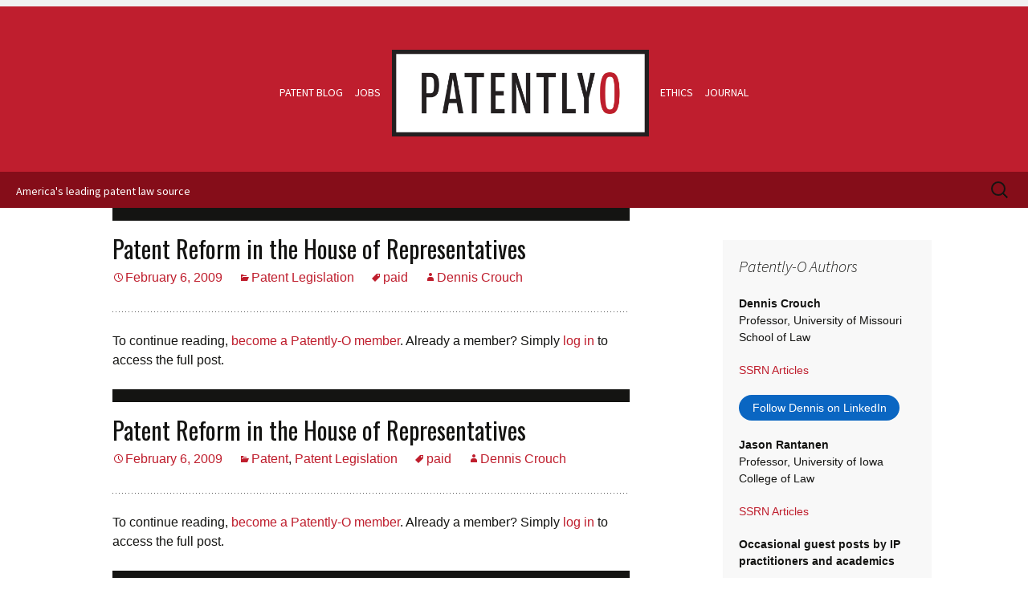

--- FILE ---
content_type: text/html; charset=UTF-8
request_url: https://patentlyo.com/patent/patent-legislation/page/2
body_size: 17199
content:
<!DOCTYPE html>
<!--[if IE 7]>
<html class="ie ie7" lang="en-US">
<![endif]-->
<!--[if IE 8]>
<html class="ie ie8" lang="en-US">
<![endif]-->
<!--[if !(IE 7) | !(IE 8)  ]><!-->
<html lang="en-US">
<!--<![endif]-->
<head>
	<meta charset="UTF-8">
	<meta name="viewport" content="width=device-width">
	<title>Patent Legislation | Patently-O | Page 2</title><link rel="preload" data-rocket-preload as="image" href="https://cdn.patentlyo.com/wp-content/themes/patentlyo/images/graphics/Patently-O.png" fetchpriority="high">
	<link rel="profile" href="http://gmpg.org/xfn/11">
	<link rel="pingback" href="https://patentlyo.com/xmlrpc.php">
	<!--[if lt IE 9]>
	<script src="https://patentlyo.com/wp-content/themes/patentlyo/js/html5.js"></script>
	<![endif]-->

	<meta name='robots' content='max-image-preview:large' />
<link rel='dns-prefetch' href='//www.googletagmanager.com' />
<link rel='dns-prefetch' href='//fonts.googleapis.com' />
<link rel='dns-prefetch' href='//cdn.patentlyo.com' />
<link href='https://cdn.patentlyo.com' rel='preconnect' />
<link rel="alternate" type="application/rss+xml" title="Patently-O &raquo; Feed" href="https://patentlyo.com/feed" />
<link rel="alternate" type="application/rss+xml" title="Patently-O &raquo; Comments Feed" href="https://patentlyo.com/comments/feed" />
<link rel="alternate" type="application/rss+xml" title="Patently-O &raquo; Patent Legislation Category Feed" href="https://patentlyo.com/patent/patent-legislation/feed" />
<link rel='stylesheet' id='mp-theme-css' href='https://cdn.patentlyo.com/wp-content/plugins/memberpress/css/ui/theme.css?ver=1.12.11' type='text/css' media='all' />
<link rel='stylesheet' id='dashicons-css' href='https://cdn.patentlyo.com/wp-includes/css/dashicons.min.css?ver=6.5.7' type='text/css' media='all' />
<link rel='stylesheet' id='mp-login-css-css' href='https://cdn.patentlyo.com/wp-content/plugins/memberpress/css/ui/login.css?ver=1.12.11' type='text/css' media='all' />
<link rel='stylesheet' id='twentythirteen-fonts-css' href='//fonts.googleapis.com/css?family=Source+Sans+Pro%3A300%2C400%2C700%2C300italic%2C400italic%2C700italic%7COswald%3A400%2C700&#038;subset=latin%2Clatin-ext' type='text/css' media='all' />
<link rel='stylesheet' id='genericons-css' href='https://cdn.patentlyo.com/wp-content/themes/patentlyo/fonts/genericons.css?ver=2.09' type='text/css' media='all' />
<link rel='stylesheet' id='twentythirteen-style-css' href='https://cdn.patentlyo.com/wp-content/themes/patentlyo/style.css?ver=1763391293' type='text/css' media='all' />
<!--[if lt IE 9]>
<link rel='stylesheet' id='twentythirteen-ie-css' href='https://patentlyo.com/wp-content/themes/patentlyo/css/ie.css?ver=2013-07-18' type='text/css' media='all' />
<![endif]-->
<link rel='stylesheet' id='searchwp-forms-css' href='https://cdn.patentlyo.com/wp-content/plugins/searchwp/assets/css/frontend/search-forms.css?ver=4.3.15' type='text/css' media='all' />
<link rel='stylesheet' id='slimbox2-css' href='https://cdn.patentlyo.com/wp-content/plugins/wp-slimbox2/css/slimbox2.css?ver=1.1' type='text/css' media='screen' />
<script type="text/javascript" src="https://cdn.patentlyo.com/wp-includes/js/jquery/jquery.min.js?ver=3.7.1" id="jquery-core-js"></script>
<script type="text/javascript" src="https://cdn.patentlyo.com/wp-includes/js/jquery/jquery-migrate.min.js?ver=3.4.1" id="jquery-migrate-js"></script>
<script type="text/javascript" src="https://cdn.patentlyo.com/wp-includes/js/underscore.min.js?ver=1.13.4" id="underscore-js"></script>
<script type="text/javascript" src="https://cdn.patentlyo.com/wp-includes/js/dist/vendor/wp-polyfill-inert.min.js?ver=3.1.2" id="wp-polyfill-inert-js"></script>
<script type="text/javascript" src="https://cdn.patentlyo.com/wp-includes/js/dist/vendor/regenerator-runtime.min.js?ver=0.14.0" id="regenerator-runtime-js"></script>
<script type="text/javascript" src="https://cdn.patentlyo.com/wp-includes/js/dist/vendor/wp-polyfill.min.js?ver=3.15.0" id="wp-polyfill-js"></script>
<script type="text/javascript" src="https://cdn.patentlyo.com/wp-includes/js/dist/hooks.min.js?ver=2810c76e705dd1a53b18" id="wp-hooks-js"></script>
<script type="text/javascript" src="https://cdn.patentlyo.com/wp-includes/js/dist/i18n.min.js?ver=5e580eb46a90c2b997e6" id="wp-i18n-js"></script>
<script type="text/javascript" id="wp-i18n-js-after">
/* <![CDATA[ */
wp.i18n.setLocaleData( { 'text direction\u0004ltr': [ 'ltr' ] } );
/* ]]> */
</script>
<script type="text/javascript" src="https://cdn.patentlyo.com/wp-content/plugins/memberpress/js/login.js?ver=1.12.11" id="mepr-login-js-js"></script>

<!-- Google tag (gtag.js) snippet added by Site Kit -->
<!-- Google Analytics snippet added by Site Kit -->
<script type="text/javascript" src="https://www.googletagmanager.com/gtag/js?id=GT-KVML56M" id="google_gtagjs-js" async></script>
<script type="text/javascript" id="google_gtagjs-js-after">
/* <![CDATA[ */
window.dataLayer = window.dataLayer || [];function gtag(){dataLayer.push(arguments);}
gtag("set","linker",{"domains":["patentlyo.com"]});
gtag("js", new Date());
gtag("set", "developer_id.dZTNiMT", true);
gtag("config", "GT-KVML56M");
 window._googlesitekit = window._googlesitekit || {}; window._googlesitekit.throttledEvents = []; window._googlesitekit.gtagEvent = (name, data) => { var key = JSON.stringify( { name, data } ); if ( !! window._googlesitekit.throttledEvents[ key ] ) { return; } window._googlesitekit.throttledEvents[ key ] = true; setTimeout( () => { delete window._googlesitekit.throttledEvents[ key ]; }, 5 ); gtag( "event", name, { ...data, event_source: "site-kit" } ); }; 
/* ]]> */
</script>
<script type="text/javascript" src="https://cdn.patentlyo.com/wp-content/plugins/wp-slimbox2/javascript/slimbox2.js?ver=2.04" id="slimbox2-js"></script>
<script type="text/javascript" id="slimbox2_autoload-js-extra">
/* <![CDATA[ */
var slimbox2_options = {"autoload":"1","overlayColor":"#000000","loop":"","overlayOpacity":"0.8","overlayFadeDuration":"400","resizeDuration":"400","resizeEasing":"swing","initialWidth":"250","initialHeight":"250","imageFadeDuration":"400","captionAnimationDuration":"400","caption":"el.title || el.firstChild.alt || el.firstChild.title || el.href || el.href","url":"1","selector":"div.entry-content, div.gallery, div.entry, div.post, div#page, body","counterText":"Image {x} of {y}","closeKeys":"27,88,67","previousKeys":"37,80","nextKeys":"39,78","prev":"https:\/\/patentlyo.com\/wp-content\/plugins\/wp-slimbox2\/images\/default\/prevlabel.gif","next":"https:\/\/patentlyo.com\/wp-content\/plugins\/wp-slimbox2\/images\/default\/nextlabel.gif","close":"https:\/\/patentlyo.com\/wp-content\/plugins\/wp-slimbox2\/images\/default\/closelabel.gif","picasaweb":"","flickr":"","mobile":""};
/* ]]> */
</script>
<script type="text/javascript" src="https://cdn.patentlyo.com/wp-content/plugins/wp-slimbox2/javascript/slimbox2_autoload.js?ver=1.0.4b" id="slimbox2_autoload-js"></script>
<link rel='prev' href='https://patentlyo.com/patent/patent-legislation' />
<link rel='next' href='https://patentlyo.com/patent/patent-legislation/page/3' />
<style>form .message-textarea {display: none !important; }</style>
<meta name="generator" content="Site Kit by Google 1.170.0" /><link rel="icon" href="https://cdn.patentlyo.com/media/2025/11/cropped-patentlyo-favicon-square-no-border-4-32x32.png" sizes="32x32" />
<link rel="icon" href="https://cdn.patentlyo.com/media/2025/11/cropped-patentlyo-favicon-square-no-border-4-192x192.png" sizes="192x192" />
<link rel="apple-touch-icon" href="https://cdn.patentlyo.com/media/2025/11/cropped-patentlyo-favicon-square-no-border-4-180x180.png" />
<meta name="msapplication-TileImage" content="https://cdn.patentlyo.com/media/2025/11/cropped-patentlyo-favicon-square-no-border-4-270x270.png" />
<noscript><style id="rocket-lazyload-nojs-css">.rll-youtube-player, [data-lazy-src]{display:none !important;}</style></noscript>	<!--[if lt IE 9]>
	<script src="https://patentlyo.com/wp-content/themes/patentlyo/js/respond.js"></script>
	<![endif]-->
<style id="rocket-lazyrender-inline-css">[data-wpr-lazyrender] {content-visibility: auto;}</style><meta name="generator" content="WP Rocket 100.3.18.2" data-wpr-features="wpr_lazyload_images wpr_lazyload_iframes wpr_automatic_lazy_rendering wpr_oci wpr_cdn wpr_desktop" /></head>

<body class="archive paged category category-patent-legislation category-13 paged-2 category-paged-2 sidebar patent-legislation">
	<div  id="page" class="site">
		<a class="screen-reader-text skip-link" href="#content" title="Skip to content">Skip to content</a>

		<header  id="masthead" class="site-header" role="banner">
				<div  id="header-sidebar" class="sidebar-container" role="complementary">
		<div class="sidebar-inner">
			<div class="widget-area">
							</div><!-- .widget-area -->
		</div><!-- .sidebar-inner -->
	</div><!-- #tertiary -->
			<div  class="masthead-wrap">
				<nav id="site-navigation" class="navigation main-navigation" role="navigation">
					<ul id="main-menu" class="nav-menu">
						<li><a href="https://patentlyo.com/" title="Patently-O | America&#039;s leading patent law blog" rel="home" class="patent-blog">Patent Blog</a></li>
						<li><a href="/jobs" title="Patent law and IP law jobs from Patently-O" class="jobs">Jobs</a></li>
						<li id="logo">
												
						<h1 class="site-title">	<!-- 4 vetva -->
							<a href="https://patentlyo.com/" title="Patently-O | America&#039;s leading patent law blog" rel="home"><img fetchpriority="high" src="https://cdn.patentlyo.com/wp-content/themes/patentlyo/images/graphics/Patently-O.png" alt="logo"></a>
						</h1>
						
						</li>
						<li><a href="/hricik" title="Patent law ethics by Hricik from Patently-O" class="ethics">Ethics</a></li>
						<li><a href="/lawjournal" title="Patent Law Journal from Patently-O" class="journal last">Journal</a></li>
					</ul>
				</nav>
			</div>


			<div  id="titlebar" class="titlebar">
				<p>America's leading patent law source</p>
					<form role="search" method="get" class="search-form" action="https://patentlyo.com/">
				<label>
					<span class="screen-reader-text">Search for:</span>
					<input type="search" class="search-field" placeholder="Search &hellip;" value="" name="s" />
				</label>
				<input type="submit" class="search-submit" value="Search" />
			</form>			</div><!-- #titlebar -->
		</header><!-- #masthead -->

		<div  id="main" class="site-main">

	<div  id="primary" class="content-area">
		<div id="content" class="site-content" role="main">

					<header class="archive-header">
								<!-- <h1 class="archive-title">Patent Legislation</h1> -->

							</header><!-- .archive-header -->

			<!-- poiu 1 -->
<article id="post-6326" class="post-6326 post type-post status-publish format-standard category-patent-legislation tag-paid">
	<header class="entry-header">
				<h1 class="entry-title">
			<a href="https://patentlyo.com/patent/patent-legislation/2009/02/patent-reform-in-the-house-of-representatives-3.html" rel="bookmark">Patent Reform in the House of Representatives</a>
		</h1>
		
		<div class="entry-meta">
			<span class="date"><a href="https://patentlyo.com/patent/patent-legislation/2009/02/patent-reform-in-the-house-of-representatives-3.html" title="Permalink to Patent Reform in the House of Representatives" rel="bookmark"><time class="entry-date" datetime="2009-02-06T10:31:33-06:00">February 6, 2009</time></a></span><span class="categories-links"><a href="https://patentlyo.com/patent/patent-legislation">Patent Legislation</a></span><span class="tags-links"><a href="https://patentlyo.com/tag/paid" rel="tag">paid</a></span><span class="author "><a class="url fn n" href="https://patentlyo.com/author/dennis-crouch" title="View all posts by Dennis Crouch" rel="author">Dennis Crouch</a></span>					</div><!-- .entry-meta -->
	</header><!-- .entry-header -->

		<div class="entry-content">
		<div class="mp_wrapper">
  <div class="mepr-unauthorized-message">
    <hr />
<p class="whitespace-pre-wrap break-words">To continue reading, <a href="https://patentlyo.com/plans/join-2026">become a Patently-O member</a>. Already a member? Simply <a href="https://patentlyo.com/login-2">log in</a> to access the full post.</p>
  </div>
  <div class="mepr-login-form-wrap">
      </div>
</div>
			</div><!-- .entry-content -->
	
	<footer class="entry-meta">
		
			</footer><!-- .entry-meta -->
</article><!-- #post -->
<!-- poiu 2 -->   <div id="tertiary-smallscreen" class="sidebar-container" role="complementary">
      <div class="sidebar-inner">
         <div class="widget-area">
            <aside id="po_ads_widget-13" class="widget widget_po_ads_widget"><h3 class="widget-title">Patently-O Authors</h3><p><dl>
  <dt><a href="http://law.missouri.edu/faculty/directory/crouchd.html">Dennis Crouch</a></dt>
    <dd>Associate Professor, University of Missouri School of Law</dd>
    <dd><a href="http://papers.ssrn.com/sol3/cf_dev/AbsByAuth.cfm?per_id=847655">SSRN Articles</a></dd>
  <dt><a href="http://www.law.uiowa.edu/faculty/jason-rantanen.php">Jason Rantanen</a></dt>
    <dd>Professor, University of Iowa College of Law</dd>
    <dd><a href="http://papers.ssrn.com/sol3/cf_dev/AbsByAuth.cfm?per_id=684806">SSRN Articles</a></dd>
</dl>

<dl>
  <dt>Occasional guest posts by IP practitioners and academics</dt>
</dl></p></aside>         </div><!-- .widget-area -->
      </div><!-- .sidebar-inner -->
   </div><!-- #tertiary sec -->
<!-- end of sidebar-sec -->
<article id="post-2495" class="post-2495 post type-post status-publish format-standard category-patent category-patent-legislation tag-paid">
	<header class="entry-header">
				<h1 class="entry-title">
			<a href="https://patentlyo.com/patent/2009/02/patent-reform-in-the-house-of-representatives-2.html" rel="bookmark">Patent Reform in the House of Representatives</a>
		</h1>
		
		<div class="entry-meta">
			<span class="date"><a href="https://patentlyo.com/patent/2009/02/patent-reform-in-the-house-of-representatives-2.html" title="Permalink to Patent Reform in the House of Representatives" rel="bookmark"><time class="entry-date" datetime="2009-02-06T10:31:33-06:00">February 6, 2009</time></a></span><span class="categories-links"><a href="https://patentlyo.com/patent">Patent</a>, <a href="https://patentlyo.com/patent/patent-legislation">Patent Legislation</a></span><span class="tags-links"><a href="https://patentlyo.com/tag/paid" rel="tag">paid</a></span><span class="author "><a class="url fn n" href="https://patentlyo.com/author/dennis-crouch" title="View all posts by Dennis Crouch" rel="author">Dennis Crouch</a></span>					</div><!-- .entry-meta -->
	</header><!-- .entry-header -->

		<div class="entry-content">
		<div class="mp_wrapper">
  <div class="mepr-unauthorized-message">
    <hr />
<p class="whitespace-pre-wrap break-words">To continue reading, <a href="https://patentlyo.com/plans/join-2026">become a Patently-O member</a>. Already a member? Simply <a href="https://patentlyo.com/login-2">log in</a> to access the full post.</p>
  </div>
  <div class="mepr-login-form-wrap">
      </div>
</div>
			</div><!-- .entry-content -->
	
	<footer class="entry-meta">
		
			</footer><!-- .entry-meta -->
</article><!-- #post -->
<!-- poiu 3 -->
<article id="post-2515" class="post-2515 post type-post status-publish format-standard category-bits-and-bytes category-patent category-patent-legislation tag-obviousness tag-paid tag-trade-secrets">
	<header class="entry-header">
				<h1 class="entry-title">
			<a href="https://patentlyo.com/patent/2009/01/patently-o-bi-4.html" rel="bookmark">Patently-O Bits and Bytes No. 90</a>
		</h1>
		
		<div class="entry-meta">
			<span class="date"><a href="https://patentlyo.com/patent/2009/01/patently-o-bi-4.html" title="Permalink to Patently-O Bits and Bytes No. 90" rel="bookmark"><time class="entry-date" datetime="2009-01-23T14:41:00-06:00">January 23, 2009</time></a></span><span class="categories-links"><a href="https://patentlyo.com/patent/bits-and-bytes">Bits and Bytes</a>, <a href="https://patentlyo.com/patent">Patent</a>, <a href="https://patentlyo.com/patent/patent-legislation">Patent Legislation</a></span><span class="tags-links"><a href="https://patentlyo.com/tag/obviousness" rel="tag">obviousness</a>, <a href="https://patentlyo.com/tag/paid" rel="tag">paid</a>, <a href="https://patentlyo.com/tag/trade-secrets" rel="tag">Trade Secrets</a></span><span class="author "><a class="url fn n" href="https://patentlyo.com/author/dennis-crouch" title="View all posts by Dennis Crouch" rel="author">Dennis Crouch</a></span>					</div><!-- .entry-meta -->
	</header><!-- .entry-header -->

		<div class="entry-content">
		<div class="mp_wrapper">
  <div class="mepr-unauthorized-message">
    <hr />
<p class="whitespace-pre-wrap break-words">To continue reading, <a href="https://patentlyo.com/plans/join-2026">become a Patently-O member</a>. Already a member? Simply <a href="https://patentlyo.com/login-2">log in</a> to access the full post.</p>
  </div>
  <div class="mepr-login-form-wrap">
      </div>
</div>
			</div><!-- .entry-content -->
	
	<footer class="entry-meta">
		
			</footer><!-- .entry-meta -->
</article><!-- #post -->
<!-- poiu 4 -->
<article id="post-2783" class="post-2783 post type-post status-publish format-standard category-bits-and-bytes category-patent category-patent-legislation tag-paid">
	<header class="entry-header">
				<h1 class="entry-title">
			<a href="https://patentlyo.com/patent/2008/06/john-mccains-pr.html" rel="bookmark">John McCain’s Prize System: $300 Million for Battery Power</a>
		</h1>
		
		<div class="entry-meta">
			<span class="date"><a href="https://patentlyo.com/patent/2008/06/john-mccains-pr.html" title="Permalink to John McCain’s Prize System: $300 Million for Battery Power" rel="bookmark"><time class="entry-date" datetime="2008-06-24T09:27:53-05:00">June 24, 2008</time></a></span><span class="categories-links"><a href="https://patentlyo.com/patent/bits-and-bytes">Bits and Bytes</a>, <a href="https://patentlyo.com/patent">Patent</a>, <a href="https://patentlyo.com/patent/patent-legislation">Patent Legislation</a></span><span class="tags-links"><a href="https://patentlyo.com/tag/paid" rel="tag">paid</a></span><span class="author "><a class="url fn n" href="https://patentlyo.com/author/dennis-crouch" title="View all posts by Dennis Crouch" rel="author">Dennis Crouch</a></span>					</div><!-- .entry-meta -->
	</header><!-- .entry-header -->

		<div class="entry-content">
		<div class="mp_wrapper">
  <div class="mepr-unauthorized-message">
    <hr />
<p class="whitespace-pre-wrap break-words">To continue reading, <a href="https://patentlyo.com/plans/join-2026">become a Patently-O member</a>. Already a member? Simply <a href="https://patentlyo.com/login-2">log in</a> to access the full post.</p>
  </div>
  <div class="mepr-login-form-wrap">
      </div>
</div>
			</div><!-- .entry-content -->
	
	<footer class="entry-meta">
		
			</footer><!-- .entry-meta -->
</article><!-- #post -->
<!-- poiu 5 -->
<article id="post-2787" class="post-2787 post type-post status-publish format-standard category-method-claims category-patent category-patent-legislation tag-paid">
	<header class="entry-header">
				<h1 class="entry-title">
			<a href="https://patentlyo.com/patent/2008/06/tax-patent-legi.html" rel="bookmark">Tax Patent Legislation: Excusing Infringement of Patented Tax Planning Methods</a>
		</h1>
		
		<div class="entry-meta">
			<span class="date"><a href="https://patentlyo.com/patent/2008/06/tax-patent-legi.html" title="Permalink to Tax Patent Legislation: Excusing Infringement of Patented Tax Planning Methods" rel="bookmark"><time class="entry-date" datetime="2008-06-20T07:35:00-05:00">June 20, 2008</time></a></span><span class="categories-links"><a href="https://patentlyo.com/patent/method-claims">Method Claims</a>, <a href="https://patentlyo.com/patent">Patent</a>, <a href="https://patentlyo.com/patent/patent-legislation">Patent Legislation</a></span><span class="tags-links"><a href="https://patentlyo.com/tag/paid" rel="tag">paid</a></span><span class="author "><a class="url fn n" href="https://patentlyo.com/author/dennis-crouch" title="View all posts by Dennis Crouch" rel="author">Dennis Crouch</a></span>					</div><!-- .entry-meta -->
	</header><!-- .entry-header -->

		<div class="entry-content">
		<div class="mp_wrapper">
  <div class="mepr-unauthorized-message">
    <hr />
<p class="whitespace-pre-wrap break-words">To continue reading, <a href="https://patentlyo.com/plans/join-2026">become a Patently-O member</a>. Already a member? Simply <a href="https://patentlyo.com/login-2">log in</a> to access the full post.</p>
  </div>
  <div class="mepr-login-form-wrap">
      </div>
</div>
			</div><!-- .entry-content -->
	
	<footer class="entry-meta">
		
			</footer><!-- .entry-meta -->
</article><!-- #post -->
<!-- poiu 6 -->
<article id="post-2953" class="post-2953 post type-post status-publish format-standard category-patent category-patent-legislation tag-obviousness tag-paid tag-trade-secrets">
	<header class="entry-header">
				<h1 class="entry-title">
			<a href="https://patentlyo.com/patent/2008/02/patently-o-bits-13.html" rel="bookmark">Patently-O Bits and Bytes No. 9</a>
		</h1>
		
		<div class="entry-meta">
			<span class="date"><a href="https://patentlyo.com/patent/2008/02/patently-o-bits-13.html" title="Permalink to Patently-O Bits and Bytes No. 9" rel="bookmark"><time class="entry-date" datetime="2008-02-04T17:22:43-06:00">February 4, 2008</time></a></span><span class="categories-links"><a href="https://patentlyo.com/patent">Patent</a>, <a href="https://patentlyo.com/patent/patent-legislation">Patent Legislation</a></span><span class="tags-links"><a href="https://patentlyo.com/tag/obviousness" rel="tag">obviousness</a>, <a href="https://patentlyo.com/tag/paid" rel="tag">paid</a>, <a href="https://patentlyo.com/tag/trade-secrets" rel="tag">Trade Secrets</a></span><span class="author "><a class="url fn n" href="https://patentlyo.com/author/dennis-crouch" title="View all posts by Dennis Crouch" rel="author">Dennis Crouch</a></span>					</div><!-- .entry-meta -->
	</header><!-- .entry-header -->

		<div class="entry-content">
		<div class="mp_wrapper">
  <div class="mepr-unauthorized-message">
    <hr />
<p class="whitespace-pre-wrap break-words">To continue reading, <a href="https://patentlyo.com/plans/join-2026">become a Patently-O member</a>. Already a member? Simply <a href="https://patentlyo.com/login-2">log in</a> to access the full post.</p>
  </div>
  <div class="mepr-login-form-wrap">
      </div>
</div>
			</div><!-- .entry-content -->
	
	<footer class="entry-meta">
		
			</footer><!-- .entry-meta -->
</article><!-- #post -->
<!-- poiu 7 -->
<article id="post-2962" class="post-2962 post type-post status-publish format-standard category-patent category-patent-legislation tag-claim-construction tag-obviousness tag-paid">
	<header class="entry-header">
				<h1 class="entry-title">
			<a href="https://patentlyo.com/patent/2008/01/patent-refom-un.html" rel="bookmark">Patent Refom: Unsettling Rights</a>
		</h1>
		
		<div class="entry-meta">
			<span class="date"><a href="https://patentlyo.com/patent/2008/01/patent-refom-un.html" title="Permalink to Patent Refom: Unsettling Rights" rel="bookmark"><time class="entry-date" datetime="2008-01-28T18:32:44-06:00">January 28, 2008</time></a></span><span class="categories-links"><a href="https://patentlyo.com/patent">Patent</a>, <a href="https://patentlyo.com/patent/patent-legislation">Patent Legislation</a></span><span class="tags-links"><a href="https://patentlyo.com/tag/claim-construction" rel="tag">Claim Construction</a>, <a href="https://patentlyo.com/tag/obviousness" rel="tag">obviousness</a>, <a href="https://patentlyo.com/tag/paid" rel="tag">paid</a></span><span class="author "><a class="url fn n" href="https://patentlyo.com/author/dennis-crouch" title="View all posts by Dennis Crouch" rel="author">Dennis Crouch</a></span>					</div><!-- .entry-meta -->
	</header><!-- .entry-header -->

		<div class="entry-content">
		<div class="mp_wrapper">
  <div class="mepr-unauthorized-message">
    <hr />
<p class="whitespace-pre-wrap break-words">To continue reading, <a href="https://patentlyo.com/plans/join-2026">become a Patently-O member</a>. Already a member? Simply <a href="https://patentlyo.com/login-2">log in</a> to access the full post.</p>
  </div>
  <div class="mepr-login-form-wrap">
      </div>
</div>
			</div><!-- .entry-content -->
	
	<footer class="entry-meta">
		
			</footer><!-- .entry-meta -->
</article><!-- #post -->
<!-- poiu 8 -->
<article id="post-2965" class="post-2965 post type-post status-publish format-standard category-patent category-patent-legislation tag-paid tag-uspto-director">
	<header class="entry-header">
				<h1 class="entry-title">
			<a href="https://patentlyo.com/patent/2008/01/patently-o-bi-5-8.html" rel="bookmark">Patently-O Bits and Bytes No. 6.</a>
		</h1>
		
		<div class="entry-meta">
			<span class="date"><a href="https://patentlyo.com/patent/2008/01/patently-o-bi-5-8.html" title="Permalink to Patently-O Bits and Bytes No. 6." rel="bookmark"><time class="entry-date" datetime="2008-01-25T11:15:00-06:00">January 25, 2008</time></a></span><span class="categories-links"><a href="https://patentlyo.com/patent">Patent</a>, <a href="https://patentlyo.com/patent/patent-legislation">Patent Legislation</a></span><span class="tags-links"><a href="https://patentlyo.com/tag/paid" rel="tag">paid</a>, <a href="https://patentlyo.com/tag/uspto-director" rel="tag">USPTO Director</a></span><span class="author "><a class="url fn n" href="https://patentlyo.com/author/dennis-crouch" title="View all posts by Dennis Crouch" rel="author">Dennis Crouch</a></span>					</div><!-- .entry-meta -->
	</header><!-- .entry-header -->

		<div class="entry-content">
		<div class="mp_wrapper">
  <div class="mepr-unauthorized-message">
    <hr />
<p class="whitespace-pre-wrap break-words">To continue reading, <a href="https://patentlyo.com/plans/join-2026">become a Patently-O member</a>. Already a member? Simply <a href="https://patentlyo.com/login-2">log in</a> to access the full post.</p>
  </div>
  <div class="mepr-login-form-wrap">
      </div>
</div>
			</div><!-- .entry-content -->
	
	<footer class="entry-meta">
		
			</footer><!-- .entry-meta -->
</article><!-- #post -->
<!-- poiu 9 -->
<article id="post-2975" class="post-2975 post type-post status-publish format-standard category-inventors category-patent category-patent-legislation tag-paid">
	<header class="entry-header">
				<h1 class="entry-title">
			<a href="https://patentlyo.com/patent/2008/01/patent-reform-a.html" rel="bookmark">Patent Reform and the Ethos of the American Inventor</a>
		</h1>
		
		<div class="entry-meta">
			<span class="date"><a href="https://patentlyo.com/patent/2008/01/patent-reform-a.html" title="Permalink to Patent Reform and the Ethos of the American Inventor" rel="bookmark"><time class="entry-date" datetime="2008-01-17T10:10:49-06:00">January 17, 2008</time></a></span><span class="categories-links"><a href="https://patentlyo.com/patent/inventors">Inventors</a>, <a href="https://patentlyo.com/patent">Patent</a>, <a href="https://patentlyo.com/patent/patent-legislation">Patent Legislation</a></span><span class="tags-links"><a href="https://patentlyo.com/tag/paid" rel="tag">paid</a></span><span class="author "><a class="url fn n" href="https://patentlyo.com/author/dennis-crouch" title="View all posts by Dennis Crouch" rel="author">Dennis Crouch</a></span>					</div><!-- .entry-meta -->
	</header><!-- .entry-header -->

		<div class="entry-content">
		<div class="mp_wrapper">
  <div class="mepr-unauthorized-message">
    <hr />
<p class="whitespace-pre-wrap break-words">To continue reading, <a href="https://patentlyo.com/plans/join-2026">become a Patently-O member</a>. Already a member? Simply <a href="https://patentlyo.com/login-2">log in</a> to access the full post.</p>
  </div>
  <div class="mepr-login-form-wrap">
      </div>
</div>
			</div><!-- .entry-content -->
	
	<footer class="entry-meta">
		
			</footer><!-- .entry-meta -->
</article><!-- #post -->
<!-- poiu 10 -->
<article id="post-3132" class="post-3132 post type-post status-publish format-standard category-patent category-patent-legislation tag-claim-construction tag-inequitable-conduct tag-obviousness tag-paid tag-uspto-director tag-venue">
	<header class="entry-header">
				<h1 class="entry-title">
			<a href="https://patentlyo.com/patent/2007/09/patent-reform-2-2.html" rel="bookmark">Patent Reform 2007: House of Representatives Passes H.1908</a>
		</h1>
		
		<div class="entry-meta">
			<span class="date"><a href="https://patentlyo.com/patent/2007/09/patent-reform-2-2.html" title="Permalink to Patent Reform 2007: House of Representatives Passes H.1908" rel="bookmark"><time class="entry-date" datetime="2007-09-10T23:18:59-05:00">September 10, 2007</time></a></span><span class="categories-links"><a href="https://patentlyo.com/patent">Patent</a>, <a href="https://patentlyo.com/patent/patent-legislation">Patent Legislation</a></span><span class="tags-links"><a href="https://patentlyo.com/tag/claim-construction" rel="tag">Claim Construction</a>, <a href="https://patentlyo.com/tag/inequitable-conduct" rel="tag">Inequitable Conduct</a>, <a href="https://patentlyo.com/tag/obviousness" rel="tag">obviousness</a>, <a href="https://patentlyo.com/tag/paid" rel="tag">paid</a>, <a href="https://patentlyo.com/tag/uspto-director" rel="tag">USPTO Director</a>, <a href="https://patentlyo.com/tag/venue" rel="tag">Venue</a></span><span class="author "><a class="url fn n" href="https://patentlyo.com/author/dennis-crouch" title="View all posts by Dennis Crouch" rel="author">Dennis Crouch</a></span>					</div><!-- .entry-meta -->
	</header><!-- .entry-header -->

		<div class="entry-content">
		<div class="mp_wrapper">
  <div class="mepr-unauthorized-message">
    <hr />
<p class="whitespace-pre-wrap break-words">To continue reading, <a href="https://patentlyo.com/plans/join-2026">become a Patently-O member</a>. Already a member? Simply <a href="https://patentlyo.com/login-2">log in</a> to access the full post.</p>
  </div>
  <div class="mepr-login-form-wrap">
      </div>
</div>
			</div><!-- .entry-content -->
	
	<footer class="entry-meta">
		
			</footer><!-- .entry-meta -->
</article><!-- #post -->
<!-- poiu 11 -->
<article id="post-3202" class="post-3202 post type-post status-publish format-standard category-patent category-patent-legislation tag-paid tag-uspto-director">
	<header class="entry-header">
				<h1 class="entry-title">
			<a href="https://patentlyo.com/patent/2007/07/patent-reform-r.html" rel="bookmark">Patent Reform: Required Pre-Filing Search and Patentability Analysis</a>
		</h1>
		
		<div class="entry-meta">
			<span class="date"><a href="https://patentlyo.com/patent/2007/07/patent-reform-r.html" title="Permalink to Patent Reform: Required Pre-Filing Search and Patentability Analysis" rel="bookmark"><time class="entry-date" datetime="2007-07-18T13:05:48-05:00">July 18, 2007</time></a></span><span class="categories-links"><a href="https://patentlyo.com/patent">Patent</a>, <a href="https://patentlyo.com/patent/patent-legislation">Patent Legislation</a></span><span class="tags-links"><a href="https://patentlyo.com/tag/paid" rel="tag">paid</a>, <a href="https://patentlyo.com/tag/uspto-director" rel="tag">USPTO Director</a></span><span class="author "><a class="url fn n" href="https://patentlyo.com/author/dennis-crouch" title="View all posts by Dennis Crouch" rel="author">Dennis Crouch</a></span>					</div><!-- .entry-meta -->
	</header><!-- .entry-header -->

		<div class="entry-content">
		<div class="mp_wrapper">
  <div class="mepr-unauthorized-message">
    <hr />
<p class="whitespace-pre-wrap break-words">To continue reading, <a href="https://patentlyo.com/plans/join-2026">become a Patently-O member</a>. Already a member? Simply <a href="https://patentlyo.com/login-2">log in</a> to access the full post.</p>
  </div>
  <div class="mepr-login-form-wrap">
      </div>
</div>
			</div><!-- .entry-content -->
	
	<footer class="entry-meta">
		
			</footer><!-- .entry-meta -->
</article><!-- #post -->
<!-- poiu 12 -->
<article id="post-3252" class="post-3252 post type-post status-publish format-standard category-patent category-patent-legislation tag-damages tag-licenses tag-paid">
	<header class="entry-header">
				<h1 class="entry-title">
			<a href="https://patentlyo.com/patent/2007/05/patent_reform_2_1.html" rel="bookmark">Patent Reform 2007: Apportionment of Damages</a>
		</h1>
		
		<div class="entry-meta">
			<span class="date"><a href="https://patentlyo.com/patent/2007/05/patent_reform_2_1.html" title="Permalink to Patent Reform 2007: Apportionment of Damages" rel="bookmark"><time class="entry-date" datetime="2007-05-25T06:21:00-05:00">May 25, 2007</time></a></span><span class="categories-links"><a href="https://patentlyo.com/patent">Patent</a>, <a href="https://patentlyo.com/patent/patent-legislation">Patent Legislation</a></span><span class="tags-links"><a href="https://patentlyo.com/tag/damages" rel="tag">Damages</a>, <a href="https://patentlyo.com/tag/licenses" rel="tag">Licenses</a>, <a href="https://patentlyo.com/tag/paid" rel="tag">paid</a></span><span class="author "><a class="url fn n" href="https://patentlyo.com/author/dennis-crouch" title="View all posts by Dennis Crouch" rel="author">Dennis Crouch</a></span>					</div><!-- .entry-meta -->
	</header><!-- .entry-header -->

		<div class="entry-content">
		<div class="mp_wrapper">
  <div class="mepr-unauthorized-excerpt">
    <p>Patent are business tools that can help ensure some monetary reward for innovative effort.&nbsp; Although few patent are litigated through final decision, the threat of litigation casts an ever-present shadow on licensing negotiations and inter-corporate dealings.&nbsp; Of course, any underlying threat is closely related to the size of potential damages and strength of a potential injunction.&nbsp; In the past two-years, damages in particular have become more important as the Supreme Court's decision in <em>EBay v. MercExchange</em> lessens the likelihood of injunctive relief. </p>
<p>There has been little scholarly discussion of how ongoing money damages should be assessed when an injunction is denied.&nbsp; I take the position that a denial of an injunction should <em>not</em> necessarily result in a compulsory license and that there are many times when continued infringement would be considered willful. </p>
<p>The Patent Reform Acts of 2007 (both House and Senate) propose changes to damage calculations that would require specific economic analysis to ensure that any reasonable royalty damage award captures &quot;only [the] economic value properly attributable to the patent's specific contribution over the prior art.&quot;&nbsp; These calculations would apparently apply to calculations of both past and future damages. CAFC Chief Judge Michel recently testified before Congress -- discussing some practical implementation of the damage modifications: </p>
<blockquote>
<p>[T]he provision on apportioning damages would require courts to adjudicate the economic value of the entire prior art, the asserted patent claims, and also all other features of the accused product or process whether or not patented. This is a massive undertaking for which courts are ill-equipped. For one thing, generalist judges tack experience and expertise in making such extensive, complex economic valuations, as do lay jurors. For another, courts would be inundated with massive amounts of data, requiring extra weeks of trial in nearly every case. Resolving the meaning of this novel language could take years, as could the mandating of proper methods. The provision also invites an unseemly battle of &quot;hired-gun&quot; experts opining on the basis of indigestible quantities of economic data. Such an exercise might be successfully executed by an economic institution with massive resources and unlimited time, but hardly seems within the capability of already overburdened district courts. Appellate issue would also proliferate increasing complexity and delays on appeal, not to mention the risk of unsound decisions.</p>
<p>I am unaware of any convincing demonstration of the need for either provision, but even if the Committee ultimately concludes that they would represent an improvement over current patent policies embedded in Title 35 of the United States Code, their practicality seems to me very dubious. That is, the costs in delay and added attorneys fees for the parties and overburden for the courts would seem to outweigh any potential gains. Finally, even if the policy gains were viewed as significant, the courts as presently constituted simply cannot implement the provisions in a careful and timely manner, in my judgment.</p>
</blockquote>
  </div>
  <div class="mepr-unauthorized-message">
    <hr />
<p class="whitespace-pre-wrap break-words">To continue reading, <a href="https://patentlyo.com/plans/join-2026">become a Patently-O member</a>. Already a member? Simply <a href="https://patentlyo.com/login-2">log in</a> to access the full post.</p>
  </div>
  <div class="mepr-login-form-wrap">
      </div>
</div>
			</div><!-- .entry-content -->
	
	<footer class="entry-meta">
		
			</footer><!-- .entry-meta -->
</article><!-- #post -->
<!-- poiu 13 -->
<article id="post-3263" class="post-3263 post type-post status-publish format-standard category-patent category-patent-legislation tag-paid">
	<header class="entry-header">
				<h1 class="entry-title">
			<a href="https://patentlyo.com/patent/2007/05/patent_reform_2.html" rel="bookmark">Patent Reform 2007</a>
		</h1>
		
		<div class="entry-meta">
			<span class="date"><a href="https://patentlyo.com/patent/2007/05/patent_reform_2.html" title="Permalink to Patent Reform 2007" rel="bookmark"><time class="entry-date" datetime="2007-05-10T11:20:10-05:00">May 10, 2007</time></a></span><span class="categories-links"><a href="https://patentlyo.com/patent">Patent</a>, <a href="https://patentlyo.com/patent/patent-legislation">Patent Legislation</a></span><span class="tags-links"><a href="https://patentlyo.com/tag/paid" rel="tag">paid</a></span><span class="author "><a class="url fn n" href="https://patentlyo.com/author/dennis-crouch" title="View all posts by Dennis Crouch" rel="author">Dennis Crouch</a></span>					</div><!-- .entry-meta -->
	</header><!-- .entry-header -->

		<div class="entry-content">
		<div class="mp_wrapper">
  <div class="mepr-unauthorized-message">
    <hr />
<p class="whitespace-pre-wrap break-words">To continue reading, <a href="https://patentlyo.com/plans/join-2026">become a Patently-O member</a>. Already a member? Simply <a href="https://patentlyo.com/login-2">log in</a> to access the full post.</p>
  </div>
  <div class="mepr-login-form-wrap">
      </div>
</div>
			</div><!-- .entry-content -->
	
	<footer class="entry-meta">
		
			</footer><!-- .entry-meta -->
</article><!-- #post -->
<!-- poiu 14 -->
<article id="post-3287" class="post-3287 post type-post status-publish format-standard category-patent category-patent-legislation tag-paid tag-uspto-director">
	<header class="entry-header">
				<h1 class="entry-title">
			<a href="https://patentlyo.com/patent/2007/04/continuation_an.html" rel="bookmark">Continuation and Claim Limitation Rules Submitted for Final Review: Final Publication in Early July</a>
		</h1>
		
		<div class="entry-meta">
			<span class="date"><a href="https://patentlyo.com/patent/2007/04/continuation_an.html" title="Permalink to Continuation and Claim Limitation Rules Submitted for Final Review: Final Publication in Early July" rel="bookmark"><time class="entry-date" datetime="2007-04-27T21:08:56-05:00">April 27, 2007</time></a></span><span class="categories-links"><a href="https://patentlyo.com/patent">Patent</a>, <a href="https://patentlyo.com/patent/patent-legislation">Patent Legislation</a></span><span class="tags-links"><a href="https://patentlyo.com/tag/paid" rel="tag">paid</a>, <a href="https://patentlyo.com/tag/uspto-director" rel="tag">USPTO Director</a></span><span class="author "><a class="url fn n" href="https://patentlyo.com/author/dennis-crouch" title="View all posts by Dennis Crouch" rel="author">Dennis Crouch</a></span>					</div><!-- .entry-meta -->
	</header><!-- .entry-header -->

		<div class="entry-content">
		<div class="mp_wrapper">
  <div class="mepr-unauthorized-message">
    <hr />
<p class="whitespace-pre-wrap break-words">To continue reading, <a href="https://patentlyo.com/plans/join-2026">become a Patently-O member</a>. Already a member? Simply <a href="https://patentlyo.com/login-2">log in</a> to access the full post.</p>
  </div>
  <div class="mepr-login-form-wrap">
      </div>
</div>
			</div><!-- .entry-content -->
	
	<footer class="entry-meta">
		
			</footer><!-- .entry-meta -->
</article><!-- #post -->
<!-- poiu 15 -->
<article id="post-3422" class="post-3422 post type-post status-publish format-standard category-attorney-fees category-claim-construction category-fee-shifting category-patent category-patent-legislation tag-claim-construction tag-paid tag-uspto-director">
	<header class="entry-header">
				<h1 class="entry-title">
			<a href="https://patentlyo.com/patent/2006/12/ipo_supports_at.html" rel="bookmark">IPO Supports Attorney Fee-Shifting, Opposes PTO Authority</a>
		</h1>
		
		<div class="entry-meta">
			<span class="date"><a href="https://patentlyo.com/patent/2006/12/ipo_supports_at.html" title="Permalink to IPO Supports Attorney Fee-Shifting, Opposes PTO Authority" rel="bookmark"><time class="entry-date" datetime="2006-12-09T05:43:47-06:00">December 9, 2006</time></a></span><span class="categories-links"><a href="https://patentlyo.com/patent/attorney-fees">Attorney Fees</a>, <a href="https://patentlyo.com/patent/claim-construction">Claim Construction</a>, <a href="https://patentlyo.com/patent/fee-shifting">Fee Shifting</a>, <a href="https://patentlyo.com/patent">Patent</a>, <a href="https://patentlyo.com/patent/patent-legislation">Patent Legislation</a></span><span class="tags-links"><a href="https://patentlyo.com/tag/claim-construction" rel="tag">Claim Construction</a>, <a href="https://patentlyo.com/tag/paid" rel="tag">paid</a>, <a href="https://patentlyo.com/tag/uspto-director" rel="tag">USPTO Director</a></span><span class="author "><a class="url fn n" href="https://patentlyo.com/author/dennis-crouch" title="View all posts by Dennis Crouch" rel="author">Dennis Crouch</a></span>					</div><!-- .entry-meta -->
	</header><!-- .entry-header -->

		<div class="entry-content">
		<div class="mp_wrapper">
  <div class="mepr-unauthorized-excerpt">
    <p>The Intellectual Property Owner’s Association (IPO) has taken a new stand on patent reform through its passage of three specific resolutions in reaction to the pending Senate bill S.3818 that had been supported by Senators Hatch and Leahy. Resolutions:</p>
<blockquote>
<p>(1) supporting a requirement that a court award attorney fees to the winning party in most patent cases; [fees “shall” be awarded unless the losing position was “substantially justified”or if the award would be unjust because of special circumstances].</p>
<p>(2) opposing any change to give substantive rule-making authority to the USPTO; and </p>
<p>(3) opposing any right for an interlocutory appeal from claim construction decisions in patent litigation.&nbsp; </p>
</blockquote>
  </div>
  <div class="mepr-unauthorized-message">
    <hr />
<p class="whitespace-pre-wrap break-words">To continue reading, <a href="https://patentlyo.com/plans/join-2026">become a Patently-O member</a>. Already a member? Simply <a href="https://patentlyo.com/login-2">log in</a> to access the full post.</p>
  </div>
  <div class="mepr-login-form-wrap">
      </div>
</div>
			</div><!-- .entry-content -->
	
	<footer class="entry-meta">
		
			</footer><!-- .entry-meta -->
</article><!-- #post -->
<!-- poiu 16 -->
<article id="post-3441" class="post-3441 post type-post status-publish format-standard category-patent category-patent-legislation tag-paid">
	<header class="entry-header">
				<h1 class="entry-title">
			<a href="https://patentlyo.com/patent/2006/11/encouraging_con.html" rel="bookmark">Encouraging Consumer Suits</a>
		</h1>
		
		<div class="entry-meta">
			<span class="date"><a href="https://patentlyo.com/patent/2006/11/encouraging_con.html" title="Permalink to Encouraging Consumer Suits" rel="bookmark"><time class="entry-date" datetime="2006-11-06T06:56:13-06:00">November 6, 2006</time></a></span><span class="categories-links"><a href="https://patentlyo.com/patent">Patent</a>, <a href="https://patentlyo.com/patent/patent-legislation">Patent Legislation</a></span><span class="tags-links"><a href="https://patentlyo.com/tag/paid" rel="tag">paid</a></span><span class="author "><a class="url fn n" href="https://patentlyo.com/author/dennis-crouch" title="View all posts by Dennis Crouch" rel="author">Dennis Crouch</a></span>					</div><!-- .entry-meta -->
	</header><!-- .entry-header -->

		<div class="entry-content">
		<div class="mp_wrapper">
  <div class="mepr-unauthorized-message">
    <hr />
<p class="whitespace-pre-wrap break-words">To continue reading, <a href="https://patentlyo.com/plans/join-2026">become a Patently-O member</a>. Already a member? Simply <a href="https://patentlyo.com/login-2">log in</a> to access the full post.</p>
  </div>
  <div class="mepr-login-form-wrap">
      </div>
</div>
			</div><!-- .entry-content -->
	
	<footer class="entry-meta">
		
			</footer><!-- .entry-meta -->
</article><!-- #post -->
<!-- poiu 17 -->
<article id="post-3490" class="post-3490 post type-post status-publish format-standard category-patent category-patent-legislation tag-paid tag-uspto-director">
	<header class="entry-header">
				<h1 class="entry-title">
			<a href="https://patentlyo.com/patent/2006/09/patent_reform.html" rel="bookmark">Patent Reform</a>
		</h1>
		
		<div class="entry-meta">
			<span class="date"><a href="https://patentlyo.com/patent/2006/09/patent_reform.html" title="Permalink to Patent Reform" rel="bookmark"><time class="entry-date" datetime="2006-09-12T12:34:39-05:00">September 12, 2006</time></a></span><span class="categories-links"><a href="https://patentlyo.com/patent">Patent</a>, <a href="https://patentlyo.com/patent/patent-legislation">Patent Legislation</a></span><span class="tags-links"><a href="https://patentlyo.com/tag/paid" rel="tag">paid</a>, <a href="https://patentlyo.com/tag/uspto-director" rel="tag">USPTO Director</a></span><span class="author "><a class="url fn n" href="https://patentlyo.com/author/dennis-crouch" title="View all posts by Dennis Crouch" rel="author">Dennis Crouch</a></span>					</div><!-- .entry-meta -->
	</header><!-- .entry-header -->

		<div class="entry-content">
		<div class="mp_wrapper">
  <div class="mepr-unauthorized-message">
    <hr />
<p class="whitespace-pre-wrap break-words">To continue reading, <a href="https://patentlyo.com/plans/join-2026">become a Patently-O member</a>. Already a member? Simply <a href="https://patentlyo.com/login-2">log in</a> to access the full post.</p>
  </div>
  <div class="mepr-login-form-wrap">
      </div>
</div>
			</div><!-- .entry-content -->
	
	<footer class="entry-meta">
		
			</footer><!-- .entry-meta -->
</article><!-- #post -->
<!-- poiu 18 -->
<article id="post-3509" class="post-3509 post type-post status-publish format-standard category-patent category-patent-legislation tag-aia-trials tag-anticipation tag-enablement tag-ipr tag-paid tag-venue">
	<header class="entry-header">
				<h1 class="entry-title">
			<a href="https://patentlyo.com/patent/2006/08/patent_reform_b.html" rel="bookmark">Patent Reform Bills: Do Not Forget the Details</a>
		</h1>
		
		<div class="entry-meta">
			<span class="date"><a href="https://patentlyo.com/patent/2006/08/patent_reform_b.html" title="Permalink to Patent Reform Bills: Do Not Forget the Details" rel="bookmark"><time class="entry-date" datetime="2006-08-21T19:38:32-05:00">August 21, 2006</time></a></span><span class="categories-links"><a href="https://patentlyo.com/patent">Patent</a>, <a href="https://patentlyo.com/patent/patent-legislation">Patent Legislation</a></span><span class="tags-links"><a href="https://patentlyo.com/tag/aia-trials" rel="tag">AIA Trials</a>, <a href="https://patentlyo.com/tag/anticipation" rel="tag">anticipation</a>, <a href="https://patentlyo.com/tag/enablement" rel="tag">Enablement</a>, <a href="https://patentlyo.com/tag/ipr" rel="tag">IPR</a>, <a href="https://patentlyo.com/tag/paid" rel="tag">paid</a>, <a href="https://patentlyo.com/tag/venue" rel="tag">Venue</a></span><span class="author "><a class="url fn n" href="https://patentlyo.com/author/dennis-crouch" title="View all posts by Dennis Crouch" rel="author">Dennis Crouch</a></span>					</div><!-- .entry-meta -->
	</header><!-- .entry-header -->

		<div class="entry-content">
		<div class="mp_wrapper">
  <div class="mepr-unauthorized-message">
    <hr />
<p class="whitespace-pre-wrap break-words">To continue reading, <a href="https://patentlyo.com/plans/join-2026">become a Patently-O member</a>. Already a member? Simply <a href="https://patentlyo.com/login-2">log in</a> to access the full post.</p>
  </div>
  <div class="mepr-login-form-wrap">
      </div>
</div>
			</div><!-- .entry-content -->
	
	<footer class="entry-meta">
		
			</footer><!-- .entry-meta -->
</article><!-- #post -->
<!-- poiu 19 -->
<article id="post-3527" class="post-3527 post type-post status-publish format-standard category-patent category-patent-legislation tag-paid">
	<header class="entry-header">
				<h1 class="entry-title">
			<a href="https://patentlyo.com/patent/2006/07/patent_reform_i-2.html" rel="bookmark">Patent Reform: Issa&#8217;s Litigation Pilot Gains Support (HR 5418)</a>
		</h1>
		
		<div class="entry-meta">
			<span class="date"><a href="https://patentlyo.com/patent/2006/07/patent_reform_i-2.html" title="Permalink to Patent Reform: Issa&#8217;s Litigation Pilot Gains Support (HR 5418)" rel="bookmark"><time class="entry-date" datetime="2006-07-28T05:17:38-05:00">July 28, 2006</time></a></span><span class="categories-links"><a href="https://patentlyo.com/patent">Patent</a>, <a href="https://patentlyo.com/patent/patent-legislation">Patent Legislation</a></span><span class="tags-links"><a href="https://patentlyo.com/tag/paid" rel="tag">paid</a></span><span class="author "><a class="url fn n" href="https://patentlyo.com/author/dennis-crouch" title="View all posts by Dennis Crouch" rel="author">Dennis Crouch</a></span>					</div><!-- .entry-meta -->
	</header><!-- .entry-header -->

		<div class="entry-content">
		<div class="mp_wrapper">
  <div class="mepr-unauthorized-message">
    <hr />
<p class="whitespace-pre-wrap break-words">To continue reading, <a href="https://patentlyo.com/plans/join-2026">become a Patently-O member</a>. Already a member? Simply <a href="https://patentlyo.com/login-2">log in</a> to access the full post.</p>
  </div>
  <div class="mepr-login-form-wrap">
      </div>
</div>
			</div><!-- .entry-content -->
	
	<footer class="entry-meta">
		
			</footer><!-- .entry-meta -->
</article><!-- #post -->
<!-- poiu 20 -->
<article id="post-3567" class="post-3567 post type-post status-publish format-standard category-patent category-patent-legislation tag-paid">
	<header class="entry-header">
				<h1 class="entry-title">
			<a href="https://patentlyo.com/patent/2006/06/patent_trolls_f.html" rel="bookmark">Patent Trolls: Fact or Fiction</a>
		</h1>
		
		<div class="entry-meta">
			<span class="date"><a href="https://patentlyo.com/patent/2006/06/patent_trolls_f.html" title="Permalink to Patent Trolls: Fact or Fiction" rel="bookmark"><time class="entry-date" datetime="2006-06-15T11:13:39-05:00">June 15, 2006</time></a></span><span class="categories-links"><a href="https://patentlyo.com/patent">Patent</a>, <a href="https://patentlyo.com/patent/patent-legislation">Patent Legislation</a></span><span class="tags-links"><a href="https://patentlyo.com/tag/paid" rel="tag">paid</a></span><span class="author "><a class="url fn n" href="https://patentlyo.com/author/dennis-crouch" title="View all posts by Dennis Crouch" rel="author">Dennis Crouch</a></span>					</div><!-- .entry-meta -->
	</header><!-- .entry-header -->

		<div class="entry-content">
		<div class="mp_wrapper">
  <div class="mepr-unauthorized-message">
    <hr />
<p class="whitespace-pre-wrap break-words">To continue reading, <a href="https://patentlyo.com/plans/join-2026">become a Patently-O member</a>. Already a member? Simply <a href="https://patentlyo.com/login-2">log in</a> to access the full post.</p>
  </div>
  <div class="mepr-login-form-wrap">
      </div>
</div>
			</div><!-- .entry-content -->
	
	<footer class="entry-meta">
		
			</footer><!-- .entry-meta -->
</article><!-- #post -->

				<nav class="navigation paging-navigation" role="navigation">
		<h1 class="screen-reader-text">Posts navigation</h1>
		<div class="nav-links">

						<div class="nav-previous"><a href="https://patentlyo.com/patent/patent-legislation/page/3" ><span class="meta-nav">&larr;</span> Older posts</a></div>
			
						<div class="nav-next"><a href="https://patentlyo.com/patent/patent-legislation" >Newer posts <span class="meta-nav">&rarr;</span></a></div>
			
		</div><!-- .nav-links -->
	</nav><!-- .navigation -->
	
		
		</div><!-- #content -->
	</div><!-- #primary -->

	<div  id="tertiary" class="sidebar-container" role="complementary">
		<div class="sidebar-inner">
			<div class="widget-area">
				<aside id="po_ads_widget-9" class="widget widget_po_ads_widget"><h3 class="widget-title">Patently-O Authors</h3><p><dl>
  <dt>Dennis Crouch</dt>
    <dd>Professor, University of Missouri School of Law</dd>
    <dd><a href="http://papers.ssrn.com/sol3/cf_dev/AbsByAuth.cfm?per_id=847655">SSRN Articles</a></dd>
    <dd>   
      <style>
        .libutton {
          display: flex;
          flex-direction: column;
          justify-content: center;
          padding: 7px;
          text-align: center;
          outline: none;
          text-decoration: none !important;
          color: #ffffff !important;
          width: 200px;
          height: 32px;
          border-radius: 16px;
          background-color: #0A66C2;
          font-family: "SF Pro Text", Helvetica, sans-serif;
        }
      </style>
<a class="libutton" href="https://www.linkedin.com/in/patentlyo/" target="_blank">Follow Dennis on LinkedIn</a> </dd>


  <dt>Jason Rantanen</dt>
    <dd>Professor, University of Iowa College of Law</dd>
    <dd><a href="http://papers.ssrn.com/sol3/cf_dev/AbsByAuth.cfm?per_id=684806">SSRN Articles</a></dd>
</dl>

<dl>
  <dt>Occasional guest posts by IP practitioners and academics</dt>
</dl></p></aside><aside id="text-6" class="widget widget_text"><h3 class="widget-title">Patently-O Tools</h3>			<div class="textwidget"><p><strong><a href="https://patentlyo.com/plans/join-2026">Patently-O Paid Membership</a></strong><br />Join thousands of patent law professionals</p>
<p><strong><a href="https://patentlyo.com/member_account">Manage your Account</a></strong><br />Reset your password, Manage Subscriptions, Force logout.</p>
<p><strong><a href="https://patentlyo.com/subscribe-patently-crouch">Free Daily E-Mail</a></strong><br />About 25,000 individuals now receive Patently-O via e-mail each morning.</p>
<p><strong><a href="/jobs">Find a patent job</a></strong><br />We regularly post top patent jobs from leading firms, corporations, and government and educational institutions.</p>
<p><strong><a href="https://patentlyo.typeform.com/to/p7IGmA">Submit a patent job</a></strong><br />Find a patent professional among the 15,000+ monthly visitors of the job board, many of whom are patent professionals at large firms and corporations.</p>
<p><strong><a href="https://patentlyo.com/request-patently-membership">Request a Free Membership</a></strong><br />Students, professors, judges and their clerks, and folks making <$75k annual income all qualify.</p>
</div>
		</aside><aside id="categories-3" class="widget widget_categories"><h3 class="widget-title">Categories</h3><form action="https://patentlyo.com" method="get"><label class="screen-reader-text" for="cat">Categories</label><select  name='cat' id='cat' class='postform'>
	<option value='-1'>Select Category</option>
	<option class="level-0" value="136">&#8211; US &#8211; Southwest</option>
	<option class="level-0" value="16">Academic Studies</option>
	<option class="level-0" value="57">Accelerated Examination</option>
	<option class="level-0" value="113">All Elements</option>
	<option class="level-0" value="47">Amicus Brief</option>
	<option class="level-0" value="31">Anticipation</option>
	<option class="level-0" value="32">Articles and Publications</option>
	<option class="level-0" value="165">assignment</option>
	<option class="level-0" value="59">Attorney Fees</option>
	<option class="level-0" value="76">Bayh-Dole</option>
	<option class="level-0" value="58">Best Mode</option>
	<option class="level-0" value="80">Biotech</option>
	<option class="level-0" value="34">Bits and Bytes</option>
	<option class="level-0" value="60">Blogroll</option>
	<option class="level-0" value="50">Book Review</option>
	<option class="level-0" value="2">Books</option>
	<option class="level-0" value="17">BPAI</option>
	<option class="level-0" value="111">Business Developments</option>
	<option class="level-0" value="8">CAFC</option>
	<option class="level-0" value="172">CBM</option>
	<option class="level-0" value="109">Certificate of Correction</option>
	<option class="level-0" value="104">Chemical</option>
	<option class="level-0" value="41">Claim Construction</option>
	<option class="level-0" value="85">Claim Drafting Tips</option>
	<option class="level-0" value="166">collateral</option>
	<option class="level-0" value="10">Conference or CLE</option>
	<option class="level-0" value="168">conflict of interest</option>
	<option class="level-0" value="110">Contributory Infringement</option>
	<option class="level-0" value="28">Copyright</option>
	<option class="level-0" value="3">Current Affairs</option>
	<option class="level-0" value="29">Damages</option>
	<option class="level-0" value="78">Declaratory Judgment</option>
	<option class="level-0" value="42">Design Patent</option>
	<option class="level-0" value="19">Disclaimer</option>
	<option class="level-0" value="38">Dissent</option>
	<option class="level-0" value="20">District Court</option>
	<option class="level-0" value="82">Doctrine of Equivalents</option>
	<option class="level-0" value="83">Doctrine of Patent Misuse</option>
	<option class="level-0" value="114">EFiling</option>
	<option class="level-0" value="44">En Banc</option>
	<option class="level-0" value="75">Enablement</option>
	<option class="level-0" value="6">Ethics</option>
	<option class="level-0" value="40">False Marking</option>
	<option class="level-0" value="158">Fee Shifting</option>
	<option class="level-0" value="11">Fees</option>
	<option class="level-0" value="71">First Sale / Exhaustion</option>
	<option class="level-0" value="155">Food and Drink</option>
	<option class="level-0" value="4">Games</option>
	<option class="level-0" value="97">Gaming</option>
	<option class="level-0" value="35">Guest Post</option>
	<option class="level-0" value="95">Indefinite</option>
	<option class="level-0" value="66">Inducement</option>
	<option class="level-0" value="39">Inequitable Conduct</option>
	<option class="level-0" value="62">Infringement</option>
	<option class="level-0" value="53">Injunctions</option>
	<option class="level-0" value="81">Interference</option>
	<option class="level-0" value="68">Invalidity</option>
	<option class="level-0" value="89">Inventors</option>
	<option class="level-0" value="72">Inventorship</option>
	<option class="level-0" value="170">IPR</option>
	<option class="level-0" value="55">ITC</option>
	<option class="level-0" value="1">Journal</option>
	<option class="level-0" value="36">Jurisdiction</option>
	<option class="level-0" value="162">Laches</option>
	<option class="level-0" value="84">Law Firm Practice</option>
	<option class="level-0" value="67">Law School</option>
	<option class="level-0" value="49">License</option>
	<option class="level-0" value="108">Local Rules</option>
	<option class="level-0" value="167">malpractice</option>
	<option class="level-0" value="169">mandamus</option>
	<option class="level-0" value="86">Means Plus Function</option>
	<option class="level-0" value="21">Medical Device</option>
	<option class="level-0" value="79">Method Claims</option>
	<option class="level-0" value="116">Motivation to Combine</option>
	<option class="level-0" value="173">Novelty</option>
	<option class="level-0" value="33">Obviousness</option>
	<option class="level-0" value="118">On Sale</option>
	<option class="level-0" value="74">Ownership</option>
	<option class="level-0" value="7">Patent</option>
	<option class="level-0" value="65">Patent Applications</option>
	<option class="level-0" value="122">Patent Cases 2004</option>
	<option class="level-0" value="120">Patent Cases 2005</option>
	<option class="level-0" value="92">Patent Cases 2006</option>
	<option class="level-0" value="106">Patent Cases 2007</option>
	<option class="level-0" value="105">Patent Cases 2008</option>
	<option class="level-0" value="93">Patent Cases 2009</option>
	<option class="level-0" value="70">Patent Cases 2010</option>
	<option class="level-0" value="37">Patent Cases 2011</option>
	<option class="level-0" value="22">Patent Cases 2012</option>
	<option class="level-0" value="161">Patent Cases 2014</option>
	<option class="level-0" value="13" selected="selected">Patent Legislation</option>
	<option class="level-0" value="14">Patent Prosecution</option>
	<option class="level-0" value="121">Patent Q&amp;A</option>
	<option class="level-0" value="23">Patent Term Extension</option>
	<option class="level-0" value="27">Patentable Subject Matter</option>
	<option class="level-0" value="24">Petitions</option>
	<option class="level-0" value="171">PGR</option>
	<option class="level-0" value="45">Pharma</option>
	<option class="level-0" value="101">PHOSITA</option>
	<option class="level-0" value="25">Post Grant Review</option>
	<option class="level-0" value="87">Printed Matter Doctrine</option>
	<option class="level-0" value="69">Prior Art</option>
	<option class="level-0" value="26">Priority Rights</option>
	<option class="level-0" value="102">Procedure</option>
	<option class="level-0" value="91">Provisional Patent Application</option>
	<option class="level-0" value="18">PTAB</option>
	<option class="level-0" value="107">Public Use</option>
	<option class="level-0" value="30">Rantanen</option>
	<option class="level-0" value="9">Reexamination</option>
	<option class="level-0" value="46">Reissue</option>
	<option class="level-0" value="98">Revival</option>
	<option class="level-0" value="77">Science</option>
	<option class="level-0" value="61">Settlement</option>
	<option class="level-0" value="43">Software</option>
	<option class="level-0" value="56">Standing</option>
	<option class="level-0" value="100">State Immunity</option>
	<option class="level-0" value="163">Stats</option>
	<option class="level-0" value="90">statutory bar</option>
	<option class="level-0" value="112">Statutory Construction</option>
	<option class="level-0" value="99">Summary Judgment</option>
	<option class="level-0" value="48">Supreme Court</option>
	<option class="level-0" value="63">Survey</option>
	<option class="level-0" value="103">Takings</option>
	<option class="level-0" value="117">Teaching Away</option>
	<option class="level-0" value="64">Television</option>
	<option class="level-0" value="94">TipCast</option>
	<option class="level-0" value="88">Tools</option>
	<option class="level-0" value="54">Trade Secret</option>
	<option class="level-0" value="73">Trademark</option>
	<option class="level-0" value="52">Transnational</option>
	<option class="level-0" value="164">USITC</option>
	<option class="level-0" value="12">USPTO News</option>
	<option class="level-0" value="96">Vitiation</option>
	<option class="level-0" value="152">Web/Tech</option>
	<option class="level-0" value="5">Weblogs</option>
	<option class="level-0" value="129">Work &#8211; Patent Agent</option>
	<option class="level-0" value="137">Work &#8211; Patent Litigation</option>
	<option class="level-0" value="130">Work &#8211; Patent Prosecution</option>
</select>
</form><script type="text/javascript">
/* <![CDATA[ */

(function() {
	var dropdown = document.getElementById( "cat" );
	function onCatChange() {
		if ( dropdown.options[ dropdown.selectedIndex ].value > 0 ) {
			dropdown.parentNode.submit();
		}
	}
	dropdown.onchange = onCatChange;
})();

/* ]]> */
</script>
</aside><aside id="po_recent_posts_widget-2" class="widget widget_po_recent_posts_widget"><h3 class="widget-title">Recent Patent Posts</h3><ul><li><a href="https://patentlyo.com/patent/2026/01/petitions-deposit-abstract.html" >USAA Petitions SCOTUS: Is Mobile Check Deposit Just an “Abstract Idea”?</a></li><li><a href="https://patentlyo.com/patent/2026/01/equivalence-statements-constitute.html" >The Tinderbox Ignites: Supreme Court to Decide Whether Generic Equivalence Statements Constitute Inducement</a></li><li><a href="https://patentlyo.com/patent/2026/01/breakfast-surrounding-configured.html" >A Dog&#8217;s Breakfast: The Doctrinal Mess Surrounding &#8220;Configured To&#8221; Claim Language</a></li><li><a href="https://patentlyo.com/patent/2026/01/supreme-redistributed-petitions.html" >Supreme Court Patent Update: Hikma Redistributed, Curtin&#8217;s Missing Brief, and Two Petitions on Deck</a></li><li><a href="https://patentlyo.com/patent/2026/01/parchment-institution-precedent.html" >L&#8217;Office, C&#8217;est Moi: Director Squires and the Parchment Barriers of PTAB Institution Precedent</a></li><li><a href="https://patentlyo.com/patent/2026/01/unraveling-international-patent.html" >The Unraveling of International Patent Comity?</a></li><li><a href="https://patentlyo.com/patent/2026/01/incredible-shrinking-ptab.html" >The Incredible Shrinking PTAB</a></li><li><a href="https://patentlyo.com/patent/2026/01/patently-operations-contact.html" >Patently-O Operations Contact</a></li><li><a href="https://patentlyo.com/patent/2026/01/deserve-ongoing-consideration.html" >Seven Patent Issues from 2025 that Deserve Ongoing Consideration</a></li><li><a href="https://patentlyo.com/patent/2026/01/ariscales-combination-argument.html" >Ariscale&#8217;s Failed Ordered Combination 101 Argument</a></li></ul></aside><aside id="tag_cloud-2" class="widget widget_tag_cloud"><h3 class="widget-title">Popular Tags</h3><div class="tagcloud"><a href="https://patentlyo.com/tag/abstract-idea" class="tag-cloud-link tag-link-209 tag-link-position-1" style="font-size: 14.853146853147pt;" aria-label="Abstract Idea (319 items)">Abstract Idea</a>
<a href="https://patentlyo.com/tag/affirmed-without-opinion" class="tag-cloud-link tag-link-211 tag-link-position-2" style="font-size: 13.825174825175pt;" aria-label="Affirmed Without Opinion (199 items)">Affirmed Without Opinion</a>
<a href="https://patentlyo.com/tag/ai" class="tag-cloud-link tag-link-579 tag-link-position-3" style="font-size: 11.328671328671pt;" aria-label="ai (61 items)">ai</a>
<a href="https://patentlyo.com/tag/aia-trials" class="tag-cloud-link tag-link-216 tag-link-position-4" style="font-size: 15.293706293706pt;" aria-label="AIA Trials (397 items)">AIA Trials</a>
<a href="https://patentlyo.com/tag/anticipation" class="tag-cloud-link tag-link-205 tag-link-position-5" style="font-size: 15.832167832168pt;" aria-label="anticipation (507 items)">anticipation</a>
<a href="https://patentlyo.com/tag/broadest-reasonable-interpretation" class="tag-cloud-link tag-link-231 tag-link-position-6" style="font-size: 11.671328671329pt;" aria-label="Broadest Reasonable Interpretation (71 items)">Broadest Reasonable Interpretation</a>
<a href="https://patentlyo.com/tag/claim-construction" class="tag-cloud-link tag-link-218 tag-link-position-7" style="font-size: 16.909090909091pt;" aria-label="Claim Construction (856 items)">Claim Construction</a>
<a href="https://patentlyo.com/tag/copyright" class="tag-cloud-link tag-link-249 tag-link-position-8" style="font-size: 12.405594405594pt;" aria-label="Copyright (101 items)">Copyright</a>
<a href="https://patentlyo.com/tag/damages" class="tag-cloud-link tag-link-266 tag-link-position-9" style="font-size: 14.804195804196pt;" aria-label="Damages (315 items)">Damages</a>
<a href="https://patentlyo.com/tag/design-patent" class="tag-cloud-link tag-link-326 tag-link-position-10" style="font-size: 12.307692307692pt;" aria-label="design patent (96 items)">design patent</a>
<a href="https://patentlyo.com/tag/double-patenting" class="tag-cloud-link tag-link-333 tag-link-position-11" style="font-size: 12.160839160839pt;" aria-label="double patenting (90 items)">double patenting</a>
<a href="https://patentlyo.com/tag/dtsa" class="tag-cloud-link tag-link-239 tag-link-position-12" style="font-size: 10.055944055944pt;" aria-label="DTSA (33 items)">DTSA</a>
<a href="https://patentlyo.com/tag/enablement" class="tag-cloud-link tag-link-262 tag-link-position-13" style="font-size: 14.804195804196pt;" aria-label="Enablement (318 items)">Enablement</a>
<a href="https://patentlyo.com/tag/en-banc" class="tag-cloud-link tag-link-323 tag-link-position-14" style="font-size: 10.643356643357pt;" aria-label="en banc (44 items)">en banc</a>
<a href="https://patentlyo.com/tag/federal-circuit" class="tag-cloud-link tag-link-292 tag-link-position-15" style="font-size: 11.083916083916pt;" aria-label="Federal Circuit (54 items)">Federal Circuit</a>
<a href="https://patentlyo.com/tag/federal-circuit-en-banc" class="tag-cloud-link tag-link-224 tag-link-position-16" style="font-size: 16.027972027972pt;" aria-label="Federal Circuit En Banc (563 items)">Federal Circuit En Banc</a>
<a href="https://patentlyo.com/tag/first-to-invent" class="tag-cloud-link tag-link-225 tag-link-position-17" style="font-size: 14.461538461538pt;" aria-label="First to Invent (269 items)">First to Invent</a>
<a href="https://patentlyo.com/tag/inequitable-conduct" class="tag-cloud-link tag-link-265 tag-link-position-18" style="font-size: 14.608391608392pt;" aria-label="Inequitable Conduct (287 items)">Inequitable Conduct</a>
<a href="https://patentlyo.com/tag/inventorship" class="tag-cloud-link tag-link-413 tag-link-position-19" style="font-size: 12.356643356643pt;" aria-label="inventorship (100 items)">inventorship</a>
<a href="https://patentlyo.com/tag/ipr" class="tag-cloud-link tag-link-217 tag-link-position-20" style="font-size: 13.972027972028pt;" aria-label="IPR (215 items)">IPR</a>
<a href="https://patentlyo.com/tag/licenses" class="tag-cloud-link tag-link-256 tag-link-position-21" style="font-size: 16.027972027972pt;" aria-label="Licenses (565 items)">Licenses</a>
<a href="https://patentlyo.com/tag/marking" class="tag-cloud-link tag-link-257 tag-link-position-22" style="font-size: 12.993006993007pt;" aria-label="Marking (133 items)">Marking</a>
<a href="https://patentlyo.com/tag/motivation-to-combine" class="tag-cloud-link tag-link-839 tag-link-position-23" style="font-size: 12.601398601399pt;" aria-label="motivation to combine (111 items)">motivation to combine</a>
<a href="https://patentlyo.com/tag/obviousness" class="tag-cloud-link tag-link-204 tag-link-position-24" style="font-size: 17.594405594406pt;" aria-label="obviousness (1,165 items)">obviousness</a>
<a href="https://patentlyo.com/tag/oil-states" class="tag-cloud-link tag-link-988 tag-link-position-25" style="font-size: 12.895104895105pt;" aria-label="Oil States (127 items)">Oil States</a>
<a href="https://patentlyo.com/tag/paid" class="tag-cloud-link tag-link-902 tag-link-position-26" style="font-size: 22pt;" aria-label="paid (9,232 items)">paid</a>
<a href="https://patentlyo.com/tag/patent-eligibility" class="tag-cloud-link tag-link-334 tag-link-position-27" style="font-size: 8.9300699300699pt;" aria-label="patent eligibility (19 items)">patent eligibility</a>
<a href="https://patentlyo.com/tag/patent-infringement" class="tag-cloud-link tag-link-347 tag-link-position-28" style="font-size: 8.5874125874126pt;" aria-label="patent infringement (16 items)">patent infringement</a>
<a href="https://patentlyo.com/tag/patent-law" class="tag-cloud-link tag-link-291 tag-link-position-29" style="font-size: 12.699300699301pt;" aria-label="patent law (116 items)">patent law</a>
<a href="https://patentlyo.com/tag/patent-litigation" class="tag-cloud-link tag-link-345 tag-link-position-30" style="font-size: 10.300699300699pt;" aria-label="patent litigation (37 items)">patent litigation</a>
<a href="https://patentlyo.com/tag/patent-prosecution" class="tag-cloud-link tag-link-340 tag-link-position-31" style="font-size: 8.7342657342657pt;" aria-label="patent prosecution (17 items)">patent prosecution</a>
<a href="https://patentlyo.com/tag/personal-jurisdiction" class="tag-cloud-link tag-link-261 tag-link-position-32" style="font-size: 11.818181818182pt;" aria-label="Personal Jurisdiction (76 items)">Personal Jurisdiction</a>
<a href="https://patentlyo.com/tag/pgr" class="tag-cloud-link tag-link-263 tag-link-position-33" style="font-size: 14.51048951049pt;" aria-label="PGR (272 items)">PGR</a>
<a href="https://patentlyo.com/tag/printed-publication" class="tag-cloud-link tag-link-835 tag-link-position-34" style="font-size: 12.111888111888pt;" aria-label="Printed Publication (89 items)">Printed Publication</a>
<a href="https://patentlyo.com/tag/ptab" class="tag-cloud-link tag-link-329 tag-link-position-35" style="font-size: 8pt;" aria-label="PTAB (12 items)">PTAB</a>
<a href="https://patentlyo.com/tag/reasonable-expectation-of-success" class="tag-cloud-link tag-link-739 tag-link-position-36" style="font-size: 11.671328671329pt;" aria-label="reasonable expectation of success (71 items)">reasonable expectation of success</a>
<a href="https://patentlyo.com/tag/section-101" class="tag-cloud-link tag-link-324 tag-link-position-37" style="font-size: 9.2237762237762pt;" aria-label="Section 101 (22 items)">Section 101</a>
<a href="https://patentlyo.com/tag/subject-matter-eligibility" class="tag-cloud-link tag-link-241 tag-link-position-38" style="font-size: 14.804195804196pt;" aria-label="Subject Matter Eligibility (315 items)">Subject Matter Eligibility</a>
<a href="https://patentlyo.com/tag/supreme-court" class="tag-cloud-link tag-link-210 tag-link-position-39" style="font-size: 14.755244755245pt;" aria-label="Supreme Court (309 items)">Supreme Court</a>
<a href="https://patentlyo.com/tag/trademark" class="tag-cloud-link tag-link-267 tag-link-position-40" style="font-size: 8.5874125874126pt;" aria-label="Trademark (16 items)">Trademark</a>
<a href="https://patentlyo.com/tag/trade-secrets" class="tag-cloud-link tag-link-206 tag-link-position-41" style="font-size: 14.314685314685pt;" aria-label="Trade Secrets (248 items)">Trade Secrets</a>
<a href="https://patentlyo.com/tag/uspto" class="tag-cloud-link tag-link-305 tag-link-position-42" style="font-size: 9.4195804195804pt;" aria-label="USPTO (24 items)">USPTO</a>
<a href="https://patentlyo.com/tag/uspto-director" class="tag-cloud-link tag-link-215 tag-link-position-43" style="font-size: 16.517482517483pt;" aria-label="USPTO Director (701 items)">USPTO Director</a>
<a href="https://patentlyo.com/tag/venue" class="tag-cloud-link tag-link-264 tag-link-position-44" style="font-size: 14.706293706294pt;" aria-label="Venue (300 items)">Venue</a>
<a href="https://patentlyo.com/tag/written-description-requirement" class="tag-cloud-link tag-link-232 tag-link-position-45" style="font-size: 14.51048951049pt;" aria-label="Written Description (275 items)">Written Description</a></div>
</aside>			</div><!-- .widget-area -->
		</div><!-- .sidebar-inner -->
	</div><!-- #tertiary -->
		</div><!-- #main -->
		<footer data-wpr-lazyrender="1" id="colophon" class="site-footer" role="contentinfo">
				<div  id="secondary" class="sidebar-container" role="complementary">
		<div class="widget-area">
			<aside id="search-2" class="widget widget_search"><form role="search" method="get" class="search-form" action="https://patentlyo.com/">
				<label>
					<span class="screen-reader-text">Search for:</span>
					<input type="search" class="search-field" placeholder="Search &hellip;" value="" name="s" />
				</label>
				<input type="submit" class="search-submit" value="Search" />
			</form></aside><aside id="archives-2" class="widget widget_archive"><h3 class="widget-title">Archives</h3>		<label class="screen-reader-text" for="archives-dropdown-2">Archives</label>
		<select id="archives-dropdown-2" name="archive-dropdown">
			
			<option value="">Select Month</option>
				<option value='https://patentlyo.com/2026/01'> January 2026 </option>
	<option value='https://patentlyo.com/2025/12'> December 2025 </option>
	<option value='https://patentlyo.com/2025/11'> November 2025 </option>
	<option value='https://patentlyo.com/2025/10'> October 2025 </option>
	<option value='https://patentlyo.com/2025/09'> September 2025 </option>
	<option value='https://patentlyo.com/2025/08'> August 2025 </option>
	<option value='https://patentlyo.com/2025/07'> July 2025 </option>
	<option value='https://patentlyo.com/2025/06'> June 2025 </option>
	<option value='https://patentlyo.com/2025/05'> May 2025 </option>
	<option value='https://patentlyo.com/2025/04'> April 2025 </option>
	<option value='https://patentlyo.com/2025/03'> March 2025 </option>
	<option value='https://patentlyo.com/2025/02'> February 2025 </option>
	<option value='https://patentlyo.com/2025/01'> January 2025 </option>
	<option value='https://patentlyo.com/2024/12'> December 2024 </option>
	<option value='https://patentlyo.com/2024/11'> November 2024 </option>
	<option value='https://patentlyo.com/2024/10'> October 2024 </option>
	<option value='https://patentlyo.com/2024/09'> September 2024 </option>
	<option value='https://patentlyo.com/2024/08'> August 2024 </option>
	<option value='https://patentlyo.com/2024/07'> July 2024 </option>
	<option value='https://patentlyo.com/2024/06'> June 2024 </option>
	<option value='https://patentlyo.com/2024/05'> May 2024 </option>
	<option value='https://patentlyo.com/2024/04'> April 2024 </option>
	<option value='https://patentlyo.com/2024/03'> March 2024 </option>
	<option value='https://patentlyo.com/2024/02'> February 2024 </option>
	<option value='https://patentlyo.com/2024/01'> January 2024 </option>
	<option value='https://patentlyo.com/2023/12'> December 2023 </option>
	<option value='https://patentlyo.com/2023/11'> November 2023 </option>
	<option value='https://patentlyo.com/2023/10'> October 2023 </option>
	<option value='https://patentlyo.com/2023/09'> September 2023 </option>
	<option value='https://patentlyo.com/2023/08'> August 2023 </option>
	<option value='https://patentlyo.com/2023/07'> July 2023 </option>
	<option value='https://patentlyo.com/2023/06'> June 2023 </option>
	<option value='https://patentlyo.com/2023/05'> May 2023 </option>
	<option value='https://patentlyo.com/2023/04'> April 2023 </option>
	<option value='https://patentlyo.com/2023/03'> March 2023 </option>
	<option value='https://patentlyo.com/2023/02'> February 2023 </option>
	<option value='https://patentlyo.com/2023/01'> January 2023 </option>
	<option value='https://patentlyo.com/2022/12'> December 2022 </option>
	<option value='https://patentlyo.com/2022/11'> November 2022 </option>
	<option value='https://patentlyo.com/2022/10'> October 2022 </option>
	<option value='https://patentlyo.com/2022/09'> September 2022 </option>
	<option value='https://patentlyo.com/2022/08'> August 2022 </option>
	<option value='https://patentlyo.com/2022/07'> July 2022 </option>
	<option value='https://patentlyo.com/2022/06'> June 2022 </option>
	<option value='https://patentlyo.com/2022/05'> May 2022 </option>
	<option value='https://patentlyo.com/2022/04'> April 2022 </option>
	<option value='https://patentlyo.com/2022/03'> March 2022 </option>
	<option value='https://patentlyo.com/2022/02'> February 2022 </option>
	<option value='https://patentlyo.com/2022/01'> January 2022 </option>
	<option value='https://patentlyo.com/2021/12'> December 2021 </option>
	<option value='https://patentlyo.com/2021/11'> November 2021 </option>
	<option value='https://patentlyo.com/2021/10'> October 2021 </option>
	<option value='https://patentlyo.com/2021/09'> September 2021 </option>
	<option value='https://patentlyo.com/2021/08'> August 2021 </option>
	<option value='https://patentlyo.com/2021/07'> July 2021 </option>
	<option value='https://patentlyo.com/2021/06'> June 2021 </option>
	<option value='https://patentlyo.com/2021/05'> May 2021 </option>
	<option value='https://patentlyo.com/2021/04'> April 2021 </option>
	<option value='https://patentlyo.com/2021/03'> March 2021 </option>
	<option value='https://patentlyo.com/2021/02'> February 2021 </option>
	<option value='https://patentlyo.com/2021/01'> January 2021 </option>
	<option value='https://patentlyo.com/2020/12'> December 2020 </option>
	<option value='https://patentlyo.com/2020/11'> November 2020 </option>
	<option value='https://patentlyo.com/2020/10'> October 2020 </option>
	<option value='https://patentlyo.com/2020/09'> September 2020 </option>
	<option value='https://patentlyo.com/2020/08'> August 2020 </option>
	<option value='https://patentlyo.com/2020/07'> July 2020 </option>
	<option value='https://patentlyo.com/2020/06'> June 2020 </option>
	<option value='https://patentlyo.com/2020/05'> May 2020 </option>
	<option value='https://patentlyo.com/2020/04'> April 2020 </option>
	<option value='https://patentlyo.com/2020/03'> March 2020 </option>
	<option value='https://patentlyo.com/2020/02'> February 2020 </option>
	<option value='https://patentlyo.com/2020/01'> January 2020 </option>
	<option value='https://patentlyo.com/2019/12'> December 2019 </option>
	<option value='https://patentlyo.com/2019/11'> November 2019 </option>
	<option value='https://patentlyo.com/2019/10'> October 2019 </option>
	<option value='https://patentlyo.com/2019/09'> September 2019 </option>
	<option value='https://patentlyo.com/2019/08'> August 2019 </option>
	<option value='https://patentlyo.com/2019/07'> July 2019 </option>
	<option value='https://patentlyo.com/2019/06'> June 2019 </option>
	<option value='https://patentlyo.com/2019/05'> May 2019 </option>
	<option value='https://patentlyo.com/2019/04'> April 2019 </option>
	<option value='https://patentlyo.com/2019/03'> March 2019 </option>
	<option value='https://patentlyo.com/2019/02'> February 2019 </option>
	<option value='https://patentlyo.com/2019/01'> January 2019 </option>
	<option value='https://patentlyo.com/2018/12'> December 2018 </option>
	<option value='https://patentlyo.com/2018/11'> November 2018 </option>
	<option value='https://patentlyo.com/2018/10'> October 2018 </option>
	<option value='https://patentlyo.com/2018/09'> September 2018 </option>
	<option value='https://patentlyo.com/2018/08'> August 2018 </option>
	<option value='https://patentlyo.com/2018/07'> July 2018 </option>
	<option value='https://patentlyo.com/2018/06'> June 2018 </option>
	<option value='https://patentlyo.com/2018/05'> May 2018 </option>
	<option value='https://patentlyo.com/2018/04'> April 2018 </option>
	<option value='https://patentlyo.com/2018/03'> March 2018 </option>
	<option value='https://patentlyo.com/2018/02'> February 2018 </option>
	<option value='https://patentlyo.com/2018/01'> January 2018 </option>
	<option value='https://patentlyo.com/2017/12'> December 2017 </option>
	<option value='https://patentlyo.com/2017/11'> November 2017 </option>
	<option value='https://patentlyo.com/2017/10'> October 2017 </option>
	<option value='https://patentlyo.com/2017/09'> September 2017 </option>
	<option value='https://patentlyo.com/2017/08'> August 2017 </option>
	<option value='https://patentlyo.com/2017/07'> July 2017 </option>
	<option value='https://patentlyo.com/2017/06'> June 2017 </option>
	<option value='https://patentlyo.com/2017/05'> May 2017 </option>
	<option value='https://patentlyo.com/2017/04'> April 2017 </option>
	<option value='https://patentlyo.com/2017/03'> March 2017 </option>
	<option value='https://patentlyo.com/2017/02'> February 2017 </option>
	<option value='https://patentlyo.com/2017/01'> January 2017 </option>
	<option value='https://patentlyo.com/2016/12'> December 2016 </option>
	<option value='https://patentlyo.com/2016/11'> November 2016 </option>
	<option value='https://patentlyo.com/2016/10'> October 2016 </option>
	<option value='https://patentlyo.com/2016/09'> September 2016 </option>
	<option value='https://patentlyo.com/2016/08'> August 2016 </option>
	<option value='https://patentlyo.com/2016/07'> July 2016 </option>
	<option value='https://patentlyo.com/2016/06'> June 2016 </option>
	<option value='https://patentlyo.com/2016/05'> May 2016 </option>
	<option value='https://patentlyo.com/2016/04'> April 2016 </option>
	<option value='https://patentlyo.com/2016/03'> March 2016 </option>
	<option value='https://patentlyo.com/2016/02'> February 2016 </option>
	<option value='https://patentlyo.com/2016/01'> January 2016 </option>
	<option value='https://patentlyo.com/2015/12'> December 2015 </option>
	<option value='https://patentlyo.com/2015/11'> November 2015 </option>
	<option value='https://patentlyo.com/2015/10'> October 2015 </option>
	<option value='https://patentlyo.com/2015/09'> September 2015 </option>
	<option value='https://patentlyo.com/2015/08'> August 2015 </option>
	<option value='https://patentlyo.com/2015/07'> July 2015 </option>
	<option value='https://patentlyo.com/2015/06'> June 2015 </option>
	<option value='https://patentlyo.com/2015/05'> May 2015 </option>
	<option value='https://patentlyo.com/2015/04'> April 2015 </option>
	<option value='https://patentlyo.com/2015/03'> March 2015 </option>
	<option value='https://patentlyo.com/2015/02'> February 2015 </option>
	<option value='https://patentlyo.com/2015/01'> January 2015 </option>
	<option value='https://patentlyo.com/2014/12'> December 2014 </option>
	<option value='https://patentlyo.com/2014/11'> November 2014 </option>
	<option value='https://patentlyo.com/2014/10'> October 2014 </option>
	<option value='https://patentlyo.com/2014/09'> September 2014 </option>
	<option value='https://patentlyo.com/2014/08'> August 2014 </option>
	<option value='https://patentlyo.com/2014/07'> July 2014 </option>
	<option value='https://patentlyo.com/2014/06'> June 2014 </option>
	<option value='https://patentlyo.com/2014/05'> May 2014 </option>
	<option value='https://patentlyo.com/2014/04'> April 2014 </option>
	<option value='https://patentlyo.com/2014/03'> March 2014 </option>
	<option value='https://patentlyo.com/2014/02'> February 2014 </option>
	<option value='https://patentlyo.com/2014/01'> January 2014 </option>
	<option value='https://patentlyo.com/2013/12'> December 2013 </option>
	<option value='https://patentlyo.com/2013/11'> November 2013 </option>
	<option value='https://patentlyo.com/2013/10'> October 2013 </option>
	<option value='https://patentlyo.com/2013/09'> September 2013 </option>
	<option value='https://patentlyo.com/2013/08'> August 2013 </option>
	<option value='https://patentlyo.com/2013/07'> July 2013 </option>
	<option value='https://patentlyo.com/2013/06'> June 2013 </option>
	<option value='https://patentlyo.com/2013/05'> May 2013 </option>
	<option value='https://patentlyo.com/2013/04'> April 2013 </option>
	<option value='https://patentlyo.com/2013/03'> March 2013 </option>
	<option value='https://patentlyo.com/2013/02'> February 2013 </option>
	<option value='https://patentlyo.com/2013/01'> January 2013 </option>
	<option value='https://patentlyo.com/2012/12'> December 2012 </option>
	<option value='https://patentlyo.com/2012/11'> November 2012 </option>
	<option value='https://patentlyo.com/2012/10'> October 2012 </option>
	<option value='https://patentlyo.com/2012/09'> September 2012 </option>
	<option value='https://patentlyo.com/2012/08'> August 2012 </option>
	<option value='https://patentlyo.com/2012/07'> July 2012 </option>
	<option value='https://patentlyo.com/2012/06'> June 2012 </option>
	<option value='https://patentlyo.com/2012/05'> May 2012 </option>
	<option value='https://patentlyo.com/2012/04'> April 2012 </option>
	<option value='https://patentlyo.com/2012/03'> March 2012 </option>
	<option value='https://patentlyo.com/2012/02'> February 2012 </option>
	<option value='https://patentlyo.com/2012/01'> January 2012 </option>
	<option value='https://patentlyo.com/2011/12'> December 2011 </option>
	<option value='https://patentlyo.com/2011/11'> November 2011 </option>
	<option value='https://patentlyo.com/2011/10'> October 2011 </option>
	<option value='https://patentlyo.com/2011/09'> September 2011 </option>
	<option value='https://patentlyo.com/2011/08'> August 2011 </option>
	<option value='https://patentlyo.com/2011/07'> July 2011 </option>
	<option value='https://patentlyo.com/2011/06'> June 2011 </option>
	<option value='https://patentlyo.com/2011/05'> May 2011 </option>
	<option value='https://patentlyo.com/2011/04'> April 2011 </option>
	<option value='https://patentlyo.com/2011/03'> March 2011 </option>
	<option value='https://patentlyo.com/2011/02'> February 2011 </option>
	<option value='https://patentlyo.com/2011/01'> January 2011 </option>
	<option value='https://patentlyo.com/2010/12'> December 2010 </option>
	<option value='https://patentlyo.com/2010/11'> November 2010 </option>
	<option value='https://patentlyo.com/2010/10'> October 2010 </option>
	<option value='https://patentlyo.com/2010/09'> September 2010 </option>
	<option value='https://patentlyo.com/2010/08'> August 2010 </option>
	<option value='https://patentlyo.com/2010/07'> July 2010 </option>
	<option value='https://patentlyo.com/2010/06'> June 2010 </option>
	<option value='https://patentlyo.com/2010/05'> May 2010 </option>
	<option value='https://patentlyo.com/2010/04'> April 2010 </option>
	<option value='https://patentlyo.com/2010/03'> March 2010 </option>
	<option value='https://patentlyo.com/2010/02'> February 2010 </option>
	<option value='https://patentlyo.com/2010/01'> January 2010 </option>
	<option value='https://patentlyo.com/2009/12'> December 2009 </option>
	<option value='https://patentlyo.com/2009/11'> November 2009 </option>
	<option value='https://patentlyo.com/2009/10'> October 2009 </option>
	<option value='https://patentlyo.com/2009/09'> September 2009 </option>
	<option value='https://patentlyo.com/2009/08'> August 2009 </option>
	<option value='https://patentlyo.com/2009/07'> July 2009 </option>
	<option value='https://patentlyo.com/2009/06'> June 2009 </option>
	<option value='https://patentlyo.com/2009/05'> May 2009 </option>
	<option value='https://patentlyo.com/2009/04'> April 2009 </option>
	<option value='https://patentlyo.com/2009/03'> March 2009 </option>
	<option value='https://patentlyo.com/2009/02'> February 2009 </option>
	<option value='https://patentlyo.com/2009/01'> January 2009 </option>
	<option value='https://patentlyo.com/2008/12'> December 2008 </option>
	<option value='https://patentlyo.com/2008/11'> November 2008 </option>
	<option value='https://patentlyo.com/2008/10'> October 2008 </option>
	<option value='https://patentlyo.com/2008/09'> September 2008 </option>
	<option value='https://patentlyo.com/2008/08'> August 2008 </option>
	<option value='https://patentlyo.com/2008/07'> July 2008 </option>
	<option value='https://patentlyo.com/2008/06'> June 2008 </option>
	<option value='https://patentlyo.com/2008/05'> May 2008 </option>
	<option value='https://patentlyo.com/2008/04'> April 2008 </option>
	<option value='https://patentlyo.com/2008/03'> March 2008 </option>
	<option value='https://patentlyo.com/2008/02'> February 2008 </option>
	<option value='https://patentlyo.com/2008/01'> January 2008 </option>
	<option value='https://patentlyo.com/2007/12'> December 2007 </option>
	<option value='https://patentlyo.com/2007/11'> November 2007 </option>
	<option value='https://patentlyo.com/2007/10'> October 2007 </option>
	<option value='https://patentlyo.com/2007/09'> September 2007 </option>
	<option value='https://patentlyo.com/2007/08'> August 2007 </option>
	<option value='https://patentlyo.com/2007/07'> July 2007 </option>
	<option value='https://patentlyo.com/2007/06'> June 2007 </option>
	<option value='https://patentlyo.com/2007/05'> May 2007 </option>
	<option value='https://patentlyo.com/2007/04'> April 2007 </option>
	<option value='https://patentlyo.com/2007/03'> March 2007 </option>
	<option value='https://patentlyo.com/2007/02'> February 2007 </option>
	<option value='https://patentlyo.com/2007/01'> January 2007 </option>
	<option value='https://patentlyo.com/2006/12'> December 2006 </option>
	<option value='https://patentlyo.com/2006/11'> November 2006 </option>
	<option value='https://patentlyo.com/2006/10'> October 2006 </option>
	<option value='https://patentlyo.com/2006/09'> September 2006 </option>
	<option value='https://patentlyo.com/2006/08'> August 2006 </option>
	<option value='https://patentlyo.com/2006/07'> July 2006 </option>
	<option value='https://patentlyo.com/2006/06'> June 2006 </option>
	<option value='https://patentlyo.com/2006/05'> May 2006 </option>
	<option value='https://patentlyo.com/2006/04'> April 2006 </option>
	<option value='https://patentlyo.com/2006/03'> March 2006 </option>
	<option value='https://patentlyo.com/2006/02'> February 2006 </option>
	<option value='https://patentlyo.com/2006/01'> January 2006 </option>
	<option value='https://patentlyo.com/2005/12'> December 2005 </option>
	<option value='https://patentlyo.com/2005/11'> November 2005 </option>
	<option value='https://patentlyo.com/2005/10'> October 2005 </option>
	<option value='https://patentlyo.com/2005/09'> September 2005 </option>
	<option value='https://patentlyo.com/2005/08'> August 2005 </option>
	<option value='https://patentlyo.com/2005/07'> July 2005 </option>
	<option value='https://patentlyo.com/2005/06'> June 2005 </option>
	<option value='https://patentlyo.com/2005/05'> May 2005 </option>
	<option value='https://patentlyo.com/2005/04'> April 2005 </option>
	<option value='https://patentlyo.com/2005/03'> March 2005 </option>
	<option value='https://patentlyo.com/2005/02'> February 2005 </option>
	<option value='https://patentlyo.com/2005/01'> January 2005 </option>
	<option value='https://patentlyo.com/2004/12'> December 2004 </option>
	<option value='https://patentlyo.com/2004/11'> November 2004 </option>
	<option value='https://patentlyo.com/2004/10'> October 2004 </option>
	<option value='https://patentlyo.com/2004/09'> September 2004 </option>
	<option value='https://patentlyo.com/2004/08'> August 2004 </option>
	<option value='https://patentlyo.com/2004/07'> July 2004 </option>
	<option value='https://patentlyo.com/2004/06'> June 2004 </option>
	<option value='https://patentlyo.com/2004/05'> May 2004 </option>
	<option value='https://patentlyo.com/2004/04'> April 2004 </option>

		</select>

			<script type="text/javascript">
/* <![CDATA[ */

(function() {
	var dropdown = document.getElementById( "archives-dropdown-2" );
	function onSelectChange() {
		if ( dropdown.options[ dropdown.selectedIndex ].value !== '' ) {
			document.location.href = this.options[ this.selectedIndex ].value;
		}
	}
	dropdown.onchange = onSelectChange;
})();

/* ]]> */
</script>
</aside><aside id="text-5" class="widget widget_text"><h3 class="widget-title">Contact Us</h3>			<div class="textwidget"><ul>
	<li><a title="" href="mailto:dcrouch@patentlyo.com">E-mail Dennis Crouch</a></li>
	<li><a title="" href="mailto:jobs@patentlyo.com">E-mail Patently-O Jobs</a></li>		
	<li><a title="" class="button" style="color:#fff" href="/submit-a-patent-job">Submit a Job Listing</a></li></ul></div>
		</aside>		</div><!-- .widget-area -->
	</div><!-- #secondary -->
		</footer><!-- #colophon -->
	</div><!-- #page -->

   <script type="text/javascript">
   jQuery(document).ready(function(){
      if(window.location.hash) {
         var hash = window.location.hash.substring(1);
         if( hash.toLowerCase().indexOf('comments') < 0 && hash.toLowerCase().indexOf('comment-') < 0 && hash.toLowerCase().indexOf('respond') < 0 ) {
            toggleComments();
            // console.log('toggled');
         } else {
            // console.log('no1');
         }
      } else {
         toggleComments();
         // console.log('toggled2');
      }
      jQuery("#showHide").click(function(){
         toggleComments();
         return false;
      });
   });
   function toggleComments() {
      jQuery('#content > #comments').toggle();
      if( jQuery('#content > #comments').is(':visible') ) {
         jQuery('#showHide').html("Hide comments");
      } else {
         jQuery('#showHide').html("Show comments");
      }
   }
   </script>

   <script type="text/javascript">
      var _gaq = _gaq || [];
      _gaq.push(['_setAccount', 'UA-184985-1']);
      _gaq.push(['_trackPageview']);

      (function() {
         var ga = document.createElement('script'); ga.type = 'text/javascript'; ga.async = true;
         ga.src = ('https:' == document.location.protocol ? 'https://ssl' : 'http://www') + '.google-analytics.com/ga.js';
         var s = document.getElementsByTagName('script')[0]; s.parentNode.insertBefore(ga, s);
      })();
   </script>

	        <div  class="fv-tc-login-box wp-block-post-comments-form" style="display: none">
          <form class="comment-form" name="loginform" id="loginform" action="https://patentlyo.com/wp-login.php" method="post"><p class="login-username">
				<label for="user_login">Username or Email Address</label>
				<input type="text" name="log" id="user_login" autocomplete="username" class="input" value="" size="20" />
			</p><p class="login-password">
				<label for="user_pass">Password</label>
				<input type="password" name="pwd" id="user_pass" autocomplete="current-password" spellcheck="false" class="input" value="" size="20" />
			</p><p class="login-remember"><label><input name="rememberme" type="checkbox" id="rememberme" value="forever" checked="checked" /> Remember Me</label></p><p class="login-submit">
				<input type="submit" name="wp-submit" id="wp-submit" class="button button-primary submit wp-element-button" value="Log In" />
				<input type="hidden" name="redirect_to" value="https://patentlyo.com/patent/patent-legislation/page/2" />
			</p><p class="fv-tc-login-box-actions"><a href="https://patentlyo.com/register" referrerpolicy="no-referrer-when-downgrade">Register</a></p></form>
        </div>
        <link rel='stylesheet' id='fv_tc-css' href='https://cdn.patentlyo.com/wp-content/plugins/thoughtful-comments-pro/css/frontend.css?ver=1751467176' type='text/css' media='all' />
<script type="text/javascript" src="https://cdn.patentlyo.com/wp-includes/js/imagesloaded.min.js?ver=5.0.0" id="imagesloaded-js"></script>
<script type="text/javascript" src="https://cdn.patentlyo.com/wp-includes/js/masonry.min.js?ver=4.2.2" id="masonry-js"></script>
<script type="text/javascript" src="https://cdn.patentlyo.com/wp-includes/js/jquery/jquery.masonry.min.js?ver=3.1.2b" id="jquery-masonry-js"></script>
<script type="text/javascript" src="https://cdn.patentlyo.com/wp-content/themes/patentlyo/js/functions.js?ver=2013-07-18" id="twentythirteen-script-js"></script>
<script type="text/javascript" src="https://cdn.patentlyo.com/wp-content/plugins/google-site-kit/dist/assets/js/googlesitekit-events-provider-wpforms-ed443a3a3d45126a22ce.js" id="googlesitekit-events-provider-wpforms-js" defer></script>
<script type="text/javascript" src="https://cdn.patentlyo.com/wp-content/plugins/thoughtful-comments-pro/js/comment-login.js?ver=1751467175" id="fv_tc-commment_login-js"></script>

  	<script type="text/javascript">var img = document.createElement("img");img.src = "//c.statcounter.com/9558162/0/36cf7035/1/"</script>
<noscript><img class="statcounter" src="//c.statcounter.com/9558162/0/36cf7035/1/" alt="free hit counter"></noscript><script>window.lazyLoadOptions=[{elements_selector:"img[data-lazy-src],.rocket-lazyload,iframe[data-lazy-src]",data_src:"lazy-src",data_srcset:"lazy-srcset",data_sizes:"lazy-sizes",class_loading:"lazyloading",class_loaded:"lazyloaded",threshold:300,callback_loaded:function(element){if(element.tagName==="IFRAME"&&element.dataset.rocketLazyload=="fitvidscompatible"){if(element.classList.contains("lazyloaded")){if(typeof window.jQuery!="undefined"){if(jQuery.fn.fitVids){jQuery(element).parent().fitVids()}}}}}},{elements_selector:".rocket-lazyload",data_src:"lazy-src",data_srcset:"lazy-srcset",data_sizes:"lazy-sizes",class_loading:"lazyloading",class_loaded:"lazyloaded",threshold:300,}];window.addEventListener('LazyLoad::Initialized',function(e){var lazyLoadInstance=e.detail.instance;if(window.MutationObserver){var observer=new MutationObserver(function(mutations){var image_count=0;var iframe_count=0;var rocketlazy_count=0;mutations.forEach(function(mutation){for(var i=0;i<mutation.addedNodes.length;i++){if(typeof mutation.addedNodes[i].getElementsByTagName!=='function'){continue}
if(typeof mutation.addedNodes[i].getElementsByClassName!=='function'){continue}
images=mutation.addedNodes[i].getElementsByTagName('img');is_image=mutation.addedNodes[i].tagName=="IMG";iframes=mutation.addedNodes[i].getElementsByTagName('iframe');is_iframe=mutation.addedNodes[i].tagName=="IFRAME";rocket_lazy=mutation.addedNodes[i].getElementsByClassName('rocket-lazyload');image_count+=images.length;iframe_count+=iframes.length;rocketlazy_count+=rocket_lazy.length;if(is_image){image_count+=1}
if(is_iframe){iframe_count+=1}}});if(image_count>0||iframe_count>0||rocketlazy_count>0){lazyLoadInstance.update()}});var b=document.getElementsByTagName("body")[0];var config={childList:!0,subtree:!0};observer.observe(b,config)}},!1)</script><script data-no-minify="1" async src="https://cdn.patentlyo.com/wp-content/plugins/wp-rocket/assets/js/lazyload/17.8.3/lazyload.min.js"></script></body>
</html>
<!-- This website is like a Rocket, isn't it? Performance optimized by WP Rocket. Learn more: https://wp-rocket.me -->